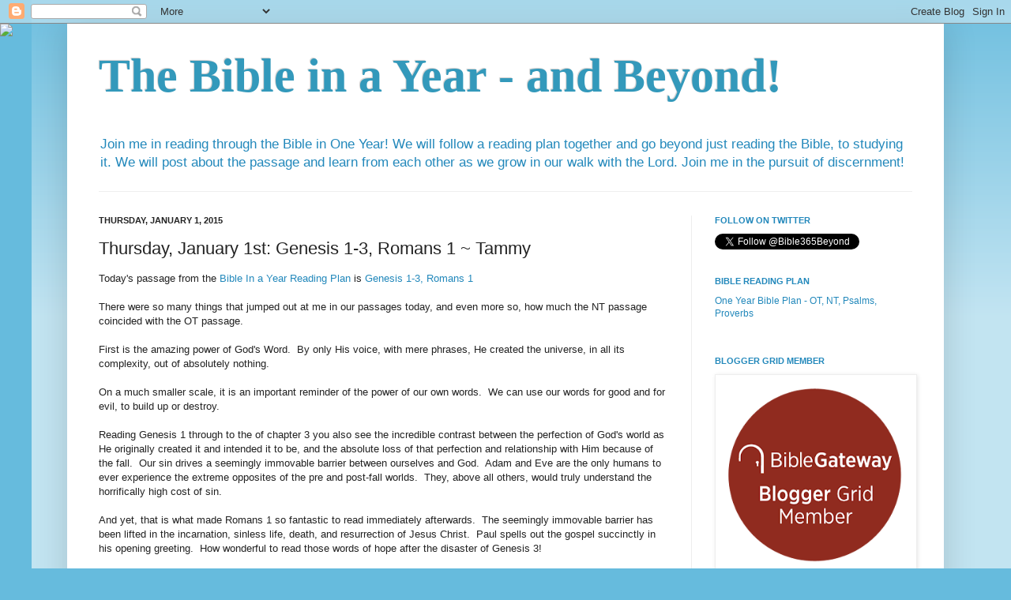

--- FILE ---
content_type: text/html; charset=UTF-8
request_url: https://bibleinayearandbeyond.blogspot.com/2015/01/thursday-january-1st-genesis-1-3-romans.html
body_size: 20578
content:
<!DOCTYPE html>
<html class='v2' dir='ltr' lang='en'>
<head>
<link href='https://www.blogger.com/static/v1/widgets/335934321-css_bundle_v2.css' rel='stylesheet' type='text/css'/>
<meta content='width=1100' name='viewport'/>
<meta content='text/html; charset=UTF-8' http-equiv='Content-Type'/>
<meta content='blogger' name='generator'/>
<link href='https://bibleinayearandbeyond.blogspot.com/favicon.ico' rel='icon' type='image/x-icon'/>
<link href='http://bibleinayearandbeyond.blogspot.com/2015/01/thursday-january-1st-genesis-1-3-romans.html' rel='canonical'/>
<link rel="alternate" type="application/atom+xml" title="The Bible in a Year - and Beyond! - Atom" href="https://bibleinayearandbeyond.blogspot.com/feeds/posts/default" />
<link rel="alternate" type="application/rss+xml" title="The Bible in a Year - and Beyond! - RSS" href="https://bibleinayearandbeyond.blogspot.com/feeds/posts/default?alt=rss" />
<link rel="service.post" type="application/atom+xml" title="The Bible in a Year - and Beyond! - Atom" href="https://www.blogger.com/feeds/4094248114996261058/posts/default" />

<link rel="alternate" type="application/atom+xml" title="The Bible in a Year - and Beyond! - Atom" href="https://bibleinayearandbeyond.blogspot.com/feeds/5541898611349827804/comments/default" />
<!--Can't find substitution for tag [blog.ieCssRetrofitLinks]-->
<link href='http://signatures.mylivesignature.com/54488/211/7068CF1E54AA2F20F3B87F9AC7D8B376.png' rel='image_src'/>
<meta content='http://bibleinayearandbeyond.blogspot.com/2015/01/thursday-january-1st-genesis-1-3-romans.html' property='og:url'/>
<meta content='Thursday, January 1st:  Genesis 1-3, Romans 1 ~ Tammy' property='og:title'/>
<meta content='Today&#39;s passage from the Bible In a Year Reading Plan  is Genesis 1-3, Romans 1     There were so many things that jumped out at me in our p...' property='og:description'/>
<meta content='https://lh3.googleusercontent.com/blogger_img_proxy/AEn0k_uzMi0QIsYUsmrFfPMMzLosmEmrjAMKMAimEIh489f4vTkWxyGxx2t-YxoRYCRqZQzM143rsqebNZPjvSYWWvFNEVi8WCOCQfNGAr-9FcZNbEmN2pmSHsbm8Lzti_zv6Y8LVegXT5VXZ5RRBjrpgIB9QhqICRwT_g=w1200-h630-p-k-no-nu' property='og:image'/>
<title>The Bible in a Year - and Beyond!: Thursday, January 1st:  Genesis 1-3, Romans 1 ~ Tammy</title>
<style id='page-skin-1' type='text/css'><!--
/*
-----------------------------------------------
Blogger Template Style
Name:     Simple
Designer: Josh Peterson
URL:      www.noaesthetic.com
----------------------------------------------- */
/* Variable definitions
====================
<Variable name="keycolor" description="Main Color" type="color" default="#66bbdd"/>
<Group description="Page Text" selector="body">
<Variable name="body.font" description="Font" type="font"
default="normal normal 12px Arial, Tahoma, Helvetica, FreeSans, sans-serif"/>
<Variable name="body.text.color" description="Text Color" type="color" default="#222222"/>
</Group>
<Group description="Backgrounds" selector=".body-fauxcolumns-outer">
<Variable name="body.background.color" description="Outer Background" type="color" default="#66bbdd"/>
<Variable name="content.background.color" description="Main Background" type="color" default="#ffffff"/>
<Variable name="header.background.color" description="Header Background" type="color" default="transparent"/>
</Group>
<Group description="Links" selector=".main-outer">
<Variable name="link.color" description="Link Color" type="color" default="#2288bb"/>
<Variable name="link.visited.color" description="Visited Color" type="color" default="#888888"/>
<Variable name="link.hover.color" description="Hover Color" type="color" default="#33aaff"/>
</Group>
<Group description="Blog Title" selector=".header h1">
<Variable name="header.font" description="Font" type="font"
default="normal normal 60px Arial, Tahoma, Helvetica, FreeSans, sans-serif"/>
<Variable name="header.text.color" description="Title Color" type="color" default="#3399bb" />
</Group>
<Group description="Blog Description" selector=".header .description">
<Variable name="description.text.color" description="Description Color" type="color"
default="#777777" />
</Group>
<Group description="Tabs Text" selector=".tabs-inner .widget li a">
<Variable name="tabs.font" description="Font" type="font"
default="normal normal 14px Arial, Tahoma, Helvetica, FreeSans, sans-serif"/>
<Variable name="tabs.text.color" description="Text Color" type="color" default="#999999"/>
<Variable name="tabs.selected.text.color" description="Selected Color" type="color" default="#000000"/>
</Group>
<Group description="Tabs Background" selector=".tabs-outer .PageList">
<Variable name="tabs.background.color" description="Background Color" type="color" default="#f5f5f5"/>
<Variable name="tabs.selected.background.color" description="Selected Color" type="color" default="#eeeeee"/>
</Group>
<Group description="Post Title" selector="h3.post-title, .comments h4">
<Variable name="post.title.font" description="Font" type="font"
default="normal normal 22px Arial, Tahoma, Helvetica, FreeSans, sans-serif"/>
</Group>
<Group description="Date Header" selector=".date-header">
<Variable name="date.header.color" description="Text Color" type="color"
default="#222222"/>
<Variable name="date.header.background.color" description="Background Color" type="color"
default="transparent"/>
</Group>
<Group description="Post Footer" selector=".post-footer">
<Variable name="post.footer.text.color" description="Text Color" type="color" default="#666666"/>
<Variable name="post.footer.background.color" description="Background Color" type="color"
default="#f9f9f9"/>
<Variable name="post.footer.border.color" description="Shadow Color" type="color" default="#eeeeee"/>
</Group>
<Group description="Gadgets" selector="h2">
<Variable name="widget.title.font" description="Title Font" type="font"
default="normal bold 11px Arial, Tahoma, Helvetica, FreeSans, sans-serif"/>
<Variable name="widget.title.text.color" description="Title Color" type="color" default="#000000"/>
<Variable name="widget.alternate.text.color" description="Alternate Color" type="color" default="#999999"/>
</Group>
<Group description="Images" selector=".main-inner">
<Variable name="image.background.color" description="Background Color" type="color" default="#ffffff"/>
<Variable name="image.border.color" description="Border Color" type="color" default="#eeeeee"/>
<Variable name="image.text.color" description="Caption Text Color" type="color" default="#222222"/>
</Group>
<Group description="Accents" selector=".content-inner">
<Variable name="body.rule.color" description="Separator Line Color" type="color" default="#eeeeee"/>
<Variable name="tabs.border.color" description="Tabs Border Color" type="color" default="#eeeeee"/>
</Group>
<Variable name="body.background" description="Body Background" type="background"
color="#66bbdd" default="$(color) none repeat scroll top left"/>
<Variable name="body.background.override" description="Body Background Override" type="string" default=""/>
<Variable name="body.background.gradient.cap" description="Body Gradient Cap" type="url"
default="url(//www.blogblog.com/1kt/simple/gradients_light.png)"/>
<Variable name="body.background.gradient.tile" description="Body Gradient Tile" type="url"
default="url(//www.blogblog.com/1kt/simple/body_gradient_tile_light.png)"/>
<Variable name="content.background.color.selector" description="Content Background Color Selector" type="string" default=".content-inner"/>
<Variable name="content.padding" description="Content Padding" type="length" default="10px"/>
<Variable name="content.padding.horizontal" description="Content Horizontal Padding" type="length" default="10px"/>
<Variable name="content.shadow.spread" description="Content Shadow Spread" type="length" default="40px"/>
<Variable name="content.shadow.spread.webkit" description="Content Shadow Spread (WebKit)" type="length" default="5px"/>
<Variable name="content.shadow.spread.ie" description="Content Shadow Spread (IE)" type="length" default="10px"/>
<Variable name="main.border.width" description="Main Border Width" type="length" default="0"/>
<Variable name="header.background.gradient" description="Header Gradient" type="url" default="none"/>
<Variable name="header.shadow.offset.left" description="Header Shadow Offset Left" type="length" default="-1px"/>
<Variable name="header.shadow.offset.top" description="Header Shadow Offset Top" type="length" default="-1px"/>
<Variable name="header.shadow.spread" description="Header Shadow Spread" type="length" default="1px"/>
<Variable name="header.padding" description="Header Padding" type="length" default="30px"/>
<Variable name="header.border.size" description="Header Border Size" type="length" default="1px"/>
<Variable name="header.bottom.border.size" description="Header Bottom Border Size" type="length" default="1px"/>
<Variable name="header.border.horizontalsize" description="Header Horizontal Border Size" type="length" default="0"/>
<Variable name="description.text.size" description="Description Text Size" type="string" default="140%"/>
<Variable name="tabs.margin.top" description="Tabs Margin Top" type="length" default="0" />
<Variable name="tabs.margin.side" description="Tabs Side Margin" type="length" default="30px" />
<Variable name="tabs.background.gradient" description="Tabs Background Gradient" type="url"
default="url(//www.blogblog.com/1kt/simple/gradients_light.png)"/>
<Variable name="tabs.border.width" description="Tabs Border Width" type="length" default="1px"/>
<Variable name="tabs.bevel.border.width" description="Tabs Bevel Border Width" type="length" default="1px"/>
<Variable name="date.header.padding" description="Date Header Padding" type="string" default="inherit"/>
<Variable name="date.header.letterspacing" description="Date Header Letter Spacing" type="string" default="inherit"/>
<Variable name="date.header.margin" description="Date Header Margin" type="string" default="inherit"/>
<Variable name="post.margin.bottom" description="Post Bottom Margin" type="length" default="25px"/>
<Variable name="image.border.small.size" description="Image Border Small Size" type="length" default="2px"/>
<Variable name="image.border.large.size" description="Image Border Large Size" type="length" default="5px"/>
<Variable name="page.width.selector" description="Page Width Selector" type="string" default=".region-inner"/>
<Variable name="page.width" description="Page Width" type="string" default="auto"/>
<Variable name="main.section.margin" description="Main Section Margin" type="length" default="15px"/>
<Variable name="main.padding" description="Main Padding" type="length" default="15px"/>
<Variable name="main.padding.top" description="Main Padding Top" type="length" default="30px"/>
<Variable name="main.padding.bottom" description="Main Padding Bottom" type="length" default="30px"/>
<Variable name="paging.background"
color="#ffffff"
description="Background of blog paging area" type="background"
default="transparent none no-repeat scroll top center"/>
<Variable name="footer.bevel" description="Bevel border length of footer" type="length" default="0"/>
<Variable name="mobile.background.overlay" description="Mobile Background Overlay" type="string"
default="transparent none repeat scroll top left"/>
<Variable name="mobile.background.size" description="Mobile Background Size" type="string" default="auto"/>
<Variable name="mobile.button.color" description="Mobile Button Color" type="color" default="#ffffff" />
<Variable name="startSide" description="Side where text starts in blog language" type="automatic" default="left"/>
<Variable name="endSide" description="Side where text ends in blog language" type="automatic" default="right"/>
*/
/* Content
----------------------------------------------- */
body, .body-fauxcolumn-outer {
font: normal normal 12px Arial, Tahoma, Helvetica, FreeSans, sans-serif;
color: #222222;
background: #66bbdd none repeat scroll top left;
padding: 0 40px 40px 40px;
}
html body .region-inner {
min-width: 0;
max-width: 100%;
width: auto;
}
a:link {
text-decoration:none;
color: #2288bb;
}
a:visited {
text-decoration:none;
color: #75d7ff;
}
a:hover {
text-decoration:underline;
color: #33aaff;
}
.body-fauxcolumn-outer .fauxcolumn-inner {
background: transparent url(//www.blogblog.com/1kt/simple/body_gradient_tile_light.png) repeat scroll top left;
_background-image: none;
}
.body-fauxcolumn-outer .cap-top {
position: absolute;
z-index: 1;
height: 400px;
width: 100%;
background: #66bbdd none repeat scroll top left;
}
.body-fauxcolumn-outer .cap-top .cap-left {
width: 100%;
background: transparent url(//www.blogblog.com/1kt/simple/gradients_light.png) repeat-x scroll top left;
_background-image: none;
}
.content-outer {
-moz-box-shadow: 0 0 40px rgba(0, 0, 0, .15);
-webkit-box-shadow: 0 0 5px rgba(0, 0, 0, .15);
-goog-ms-box-shadow: 0 0 10px #333333;
box-shadow: 0 0 40px rgba(0, 0, 0, .15);
margin-bottom: 1px;
}
.content-inner {
padding: 10px 10px;
}
.content-inner {
background-color: #ffffff;
}
/* Header
----------------------------------------------- */
.header-outer {
background: transparent none repeat-x scroll 0 -400px;
_background-image: none;
}
.Header h1 {
font: normal bold 60px Georgia, Utopia, 'Palatino Linotype', Palatino, serif;
color: #3399bb;
text-shadow: -1px -1px 1px rgba(0, 0, 0, .2);
}
.Header h1 a {
color: #3399bb;
}
.Header .description {
font-size: 140%;
color: #2288bb;
}
.header-inner .Header .titlewrapper {
padding: 22px 30px;
}
.header-inner .Header .descriptionwrapper {
padding: 0 30px;
}
/* Tabs
----------------------------------------------- */
.tabs-inner .section:first-child {
border-top: 1px solid #eeeeee;
}
.tabs-inner .section:first-child ul {
margin-top: -1px;
border-top: 1px solid #eeeeee;
border-left: 0 solid #eeeeee;
border-right: 0 solid #eeeeee;
}
.tabs-inner .widget ul {
background: #f5f5f5 url(//www.blogblog.com/1kt/simple/gradients_light.png) repeat-x scroll 0 -800px;
_background-image: none;
border-bottom: 1px solid #eeeeee;
margin-top: 0;
margin-left: -30px;
margin-right: -30px;
}
.tabs-inner .widget li a {
display: inline-block;
padding: .6em 1em;
font: normal normal 14px Arial, Tahoma, Helvetica, FreeSans, sans-serif;
color: #33aaff;
border-left: 1px solid #ffffff;
border-right: 1px solid #eeeeee;
}
.tabs-inner .widget li:first-child a {
border-left: none;
}
.tabs-inner .widget li.selected a, .tabs-inner .widget li a:hover {
color: #3399bb;
background-color: #eeeeee;
text-decoration: none;
}
/* Columns
----------------------------------------------- */
.main-outer {
border-top: 0 solid #eeeeee;
}
.fauxcolumn-left-outer .fauxcolumn-inner {
border-right: 1px solid #eeeeee;
}
.fauxcolumn-right-outer .fauxcolumn-inner {
border-left: 1px solid #eeeeee;
}
/* Headings
----------------------------------------------- */
h2 {
margin: 0 0 1em 0;
font: normal bold 11px Arial, Tahoma, Helvetica, FreeSans, sans-serif;
color: #2288bb;
text-transform: uppercase;
}
/* Widgets
----------------------------------------------- */
.widget .zippy {
color: #888888;
text-shadow: 2px 2px 1px rgba(0, 0, 0, .1);
}
.widget .popular-posts ul {
list-style: none;
}
/* Posts
----------------------------------------------- */
.date-header span {
background-color: transparent;
color: #222222;
padding: inherit;
letter-spacing: inherit;
margin: inherit;
}
.main-inner {
padding-top: 30px;
padding-bottom: 30px;
}
.main-inner .column-center-inner {
padding: 0 15px;
}
.main-inner .column-center-inner .section {
margin: 0 15px;
}
.post {
margin: 0 0 25px 0;
}
h3.post-title, .comments h4 {
font: normal normal 22px Arial, Tahoma, Helvetica, FreeSans, sans-serif;
margin: .75em 0 0;
}
.post-body {
font-size: 110%;
line-height: 1.4;
position: relative;
}
.post-body img, .post-body .tr-caption-container, .Profile img, .Image img,
.BlogList .item-thumbnail img {
padding: 2px;
background: #ffffff;
border: 1px solid #eeeeee;
-moz-box-shadow: 1px 1px 5px rgba(0, 0, 0, .1);
-webkit-box-shadow: 1px 1px 5px rgba(0, 0, 0, .1);
box-shadow: 1px 1px 5px rgba(0, 0, 0, .1);
}
.post-body img, .post-body .tr-caption-container {
padding: 5px;
}
.post-body .tr-caption-container {
color: #222222;
}
.post-body .tr-caption-container img {
padding: 0;
background: transparent;
border: none;
-moz-box-shadow: 0 0 0 rgba(0, 0, 0, .1);
-webkit-box-shadow: 0 0 0 rgba(0, 0, 0, .1);
box-shadow: 0 0 0 rgba(0, 0, 0, .1);
}
.post-header {
margin: 0 0 1.5em;
line-height: 1.6;
font-size: 90%;
}
.post-footer {
margin: 20px -2px 0;
padding: 5px 10px;
color: #666666;
background-color: #f9f9f9;
border-bottom: 1px solid #eeeeee;
line-height: 1.6;
font-size: 90%;
}<b:if cond='data:blog.pageType != &quot;static_page&quot;'>
<div style='float: none;'>
<iframe allowTransparency='true' expr:src='&quot;http://www.facebook.com/plugins/like.php?href=&quot; + data:post.canonicalUrl + &quot;&amp;send=false&amp;layout=standard&amp;show_faces=false&amp;width=450&amp;action=like&amp;font=arial&amp;colorscheme=light&amp;height=35&quot;' frameborder='0' scrolling='no' style='border:none; overflow:hidden; width:450px; height:35px;'/>
</div>
</b:if>
#comments .comment-author {
padding-top: 1.5em;
border-top: 1px solid #eeeeee;
background-position: 0 1.5em;
}
#comments .comment-author:first-child {
padding-top: 0;
border-top: none;
}
.avatar-image-container {
margin: .2em 0 0;
}
#comments .avatar-image-container img {
border: 1px solid #eeeeee;
}
/* Comments
----------------------------------------------- */
.comments .comments-content .icon.blog-author {
background-repeat: no-repeat;
background-image: url([data-uri]);
}
.comments .comments-content .loadmore a {
border-top: 1px solid #888888;
border-bottom: 1px solid #888888;
}
.comments .comment-thread.inline-thread {
background-color: #f9f9f9;
}
.comments .continue {
border-top: 2px solid #888888;
}
/* Accents
---------------------------------------------- */
.section-columns td.columns-cell {
border-left: 1px solid #eeeeee;
}
.blog-pager {
background: transparent none no-repeat scroll top center;
}
.blog-pager-older-link, .home-link,
.blog-pager-newer-link {
background-color: #ffffff;
padding: 5px;
}
.footer-outer {
border-top: 0 dashed #bbbbbb;
}
/* Mobile
----------------------------------------------- */
body.mobile  {
background-size: auto;
}
.mobile .body-fauxcolumn-outer {
background: transparent none repeat scroll top left;
}
.mobile .body-fauxcolumn-outer .cap-top {
background-size: 100% auto;
}
.mobile .content-outer {
-webkit-box-shadow: 0 0 3px rgba(0, 0, 0, .15);
box-shadow: 0 0 3px rgba(0, 0, 0, .15);
padding: 0 40px;
}
body.mobile .AdSense {
margin: 0 -40px;
}
.mobile .tabs-inner .widget ul {
margin-left: 0;
margin-right: 0;
}
.mobile .post {
margin: 0;
}
.mobile .main-inner .column-center-inner .section {
margin: 0;
}
.mobile .date-header span {
padding: 0.1em 10px;
margin: 0 -10px;
}
.mobile h3.post-title {
margin: 0;
}
.mobile .blog-pager {
background: transparent none no-repeat scroll top center;
}
.mobile .footer-outer {
border-top: none;
}
.mobile .main-inner, .mobile .footer-inner {
background-color: #ffffff;
}
.mobile-index-contents {
color: #222222;
}
.mobile-link-button {
background-color: #2288bb;
}
.mobile-link-button a:link, .mobile-link-button a:visited {
color: #ffffff;
}
.mobile .tabs-inner .section:first-child {
border-top: none;
}
.mobile .tabs-inner .PageList .widget-content {
background-color: #eeeeee;
color: #3399bb;
border-top: 1px solid #eeeeee;
border-bottom: 1px solid #eeeeee;
}
.mobile .tabs-inner .PageList .widget-content .pagelist-arrow {
border-left: 1px solid #eeeeee;
}

--></style>
<style id='template-skin-1' type='text/css'><!--
body {
min-width: 1110px;
}
.content-outer, .content-fauxcolumn-outer, .region-inner {
min-width: 1110px;
max-width: 1110px;
_width: 1110px;
}
.main-inner .columns {
padding-left: 0;
padding-right: 310px;
}
.main-inner .fauxcolumn-center-outer {
left: 0;
right: 310px;
/* IE6 does not respect left and right together */
_width: expression(this.parentNode.offsetWidth -
parseInt("0") -
parseInt("310px") + 'px');
}
.main-inner .fauxcolumn-left-outer {
width: 0;
}
.main-inner .fauxcolumn-right-outer {
width: 310px;
}
.main-inner .column-left-outer {
width: 0;
right: 100%;
margin-left: -0;
}
.main-inner .column-right-outer {
width: 310px;
margin-right: -310px;
}
#layout {
min-width: 0;
}
#layout .content-outer {
min-width: 0;
width: 800px;
}
#layout .region-inner {
min-width: 0;
width: auto;
}
body#layout div.add_widget {
padding: 8px;
}
body#layout div.add_widget a {
margin-left: 32px;
}
--></style>
<link href='https://www.blogger.com/dyn-css/authorization.css?targetBlogID=4094248114996261058&amp;zx=6e943ebe-d405-4ac3-a679-b4c764c42e8d' media='none' onload='if(media!=&#39;all&#39;)media=&#39;all&#39;' rel='stylesheet'/><noscript><link href='https://www.blogger.com/dyn-css/authorization.css?targetBlogID=4094248114996261058&amp;zx=6e943ebe-d405-4ac3-a679-b4c764c42e8d' rel='stylesheet'/></noscript>
<meta name='google-adsense-platform-account' content='ca-host-pub-1556223355139109'/>
<meta name='google-adsense-platform-domain' content='blogspot.com'/>

</head>
<body class='loading'>
<div class='navbar section' id='navbar' name='Navbar'><div class='widget Navbar' data-version='1' id='Navbar1'><script type="text/javascript">
    function setAttributeOnload(object, attribute, val) {
      if(window.addEventListener) {
        window.addEventListener('load',
          function(){ object[attribute] = val; }, false);
      } else {
        window.attachEvent('onload', function(){ object[attribute] = val; });
      }
    }
  </script>
<div id="navbar-iframe-container"></div>
<script type="text/javascript" src="https://apis.google.com/js/platform.js"></script>
<script type="text/javascript">
      gapi.load("gapi.iframes:gapi.iframes.style.bubble", function() {
        if (gapi.iframes && gapi.iframes.getContext) {
          gapi.iframes.getContext().openChild({
              url: 'https://www.blogger.com/navbar/4094248114996261058?po\x3d5541898611349827804\x26origin\x3dhttps://bibleinayearandbeyond.blogspot.com',
              where: document.getElementById("navbar-iframe-container"),
              id: "navbar-iframe"
          });
        }
      });
    </script><script type="text/javascript">
(function() {
var script = document.createElement('script');
script.type = 'text/javascript';
script.src = '//pagead2.googlesyndication.com/pagead/js/google_top_exp.js';
var head = document.getElementsByTagName('head')[0];
if (head) {
head.appendChild(script);
}})();
</script>
</div></div>
<div class='body-fauxcolumns'>
<div class='fauxcolumn-outer body-fauxcolumn-outer'>
<div class='cap-top'>
<div class='cap-left'></div>
<div class='cap-right'></div>
</div>
<div class='fauxborder-left'>
<div class='fauxborder-right'></div>
<div class='fauxcolumn-inner'>
</div>
</div>
<div class='cap-bottom'>
<div class='cap-left'></div>
<div class='cap-right'></div>
</div>
</div>
</div>
<div class='content'>
<div class='content-fauxcolumns'>
<div class='fauxcolumn-outer content-fauxcolumn-outer'>
<div class='cap-top'>
<div class='cap-left'></div>
<div class='cap-right'></div>
</div>
<div class='fauxborder-left'>
<div class='fauxborder-right'></div>
<div class='fauxcolumn-inner'>
</div>
</div>
<div class='cap-bottom'>
<div class='cap-left'></div>
<div class='cap-right'></div>
</div>
</div>
</div>
<div class='content-outer'>
<div class='content-cap-top cap-top'>
<div class='cap-left'></div>
<div class='cap-right'></div>
</div>
<div class='fauxborder-left content-fauxborder-left'>
<div class='fauxborder-right content-fauxborder-right'></div>
<div class='content-inner'>
<header>
<div class='header-outer'>
<div class='header-cap-top cap-top'>
<div class='cap-left'></div>
<div class='cap-right'></div>
</div>
<div class='fauxborder-left header-fauxborder-left'>
<div class='fauxborder-right header-fauxborder-right'></div>
<div class='region-inner header-inner'>
<div class='header section' id='header' name='Header'><div class='widget Header' data-version='1' id='Header1'>
<div id='header-inner'>
<div class='titlewrapper'>
<h1 class='title'>
<a href='https://bibleinayearandbeyond.blogspot.com/'>
The Bible in a Year - and Beyond!
</a>
</h1>
</div>
<div class='descriptionwrapper'>
<p class='description'><span>Join me in reading through the Bible in One Year!  We will follow a reading plan together and go beyond just reading the Bible, to studying it.  We will post about the passage and learn from each other as we grow in our walk with the Lord.

Join me in the pursuit of discernment!</span></p>
</div>
</div>
</div></div>
</div>
</div>
<div class='header-cap-bottom cap-bottom'>
<div class='cap-left'></div>
<div class='cap-right'></div>
</div>
</div>
</header>
<div class='tabs-outer'>
<div class='tabs-cap-top cap-top'>
<div class='cap-left'></div>
<div class='cap-right'></div>
</div>
<div class='fauxborder-left tabs-fauxborder-left'>
<div class='fauxborder-right tabs-fauxborder-right'></div>
<div class='region-inner tabs-inner'>
<div class='tabs no-items section' id='crosscol' name='Cross-Column'></div>
<div class='tabs no-items section' id='crosscol-overflow' name='Cross-Column 2'></div>
</div>
</div>
<div class='tabs-cap-bottom cap-bottom'>
<div class='cap-left'></div>
<div class='cap-right'></div>
</div>
</div>
<div class='main-outer'>
<div class='main-cap-top cap-top'>
<div class='cap-left'></div>
<div class='cap-right'></div>
</div>
<div class='fauxborder-left main-fauxborder-left'>
<div class='fauxborder-right main-fauxborder-right'></div>
<div class='region-inner main-inner'>
<div class='columns fauxcolumns'>
<div class='fauxcolumn-outer fauxcolumn-center-outer'>
<div class='cap-top'>
<div class='cap-left'></div>
<div class='cap-right'></div>
</div>
<div class='fauxborder-left'>
<div class='fauxborder-right'></div>
<div class='fauxcolumn-inner'>
</div>
</div>
<div class='cap-bottom'>
<div class='cap-left'></div>
<div class='cap-right'></div>
</div>
</div>
<div class='fauxcolumn-outer fauxcolumn-left-outer'>
<div class='cap-top'>
<div class='cap-left'></div>
<div class='cap-right'></div>
</div>
<div class='fauxborder-left'>
<div class='fauxborder-right'></div>
<div class='fauxcolumn-inner'>
</div>
</div>
<div class='cap-bottom'>
<div class='cap-left'></div>
<div class='cap-right'></div>
</div>
</div>
<div class='fauxcolumn-outer fauxcolumn-right-outer'>
<div class='cap-top'>
<div class='cap-left'></div>
<div class='cap-right'></div>
</div>
<div class='fauxborder-left'>
<div class='fauxborder-right'></div>
<div class='fauxcolumn-inner'>
</div>
</div>
<div class='cap-bottom'>
<div class='cap-left'></div>
<div class='cap-right'></div>
</div>
</div>
<!-- corrects IE6 width calculation -->
<div class='columns-inner'>
<div class='column-center-outer'>
<div class='column-center-inner'>
<div class='main section' id='main' name='Main'><div class='widget Blog' data-version='1' id='Blog1'>
<div class='blog-posts hfeed'>

          <div class="date-outer">
        
<h2 class='date-header'><span>Thursday, January 1, 2015</span></h2>

          <div class="date-posts">
        
<div class='post-outer'>
<div class='post hentry uncustomized-post-template' itemprop='blogPost' itemscope='itemscope' itemtype='http://schema.org/BlogPosting'>
<meta content='http://signatures.mylivesignature.com/54488/211/7068CF1E54AA2F20F3B87F9AC7D8B376.png' itemprop='image_url'/>
<meta content='4094248114996261058' itemprop='blogId'/>
<meta content='5541898611349827804' itemprop='postId'/>
<a name='5541898611349827804'></a>
<h3 class='post-title entry-title' itemprop='name'>
Thursday, January 1st:  Genesis 1-3, Romans 1 ~ Tammy
</h3>
<div class='post-header'>
<div class='post-header-line-1'></div>
</div>
<div class='post-body entry-content' id='post-body-5541898611349827804' itemprop='description articleBody'>
Today's passage from the <a href="http://www.backtothebible.org/reading-guide/16">Bible In a Year Reading Plan</a> is <a href="https://www.biblegateway.com/passage/?search=Genesis+1-3%2C+Romans+1&amp;version=ESV" target="_blank">Genesis 1-3, Romans 1</a><br />
<div>
</div>
<br />
There were so many things that jumped out at me in our passages today, and even more so, how much the NT passage coincided with the OT passage. <br />
<br />
First is the amazing power of God's Word. &nbsp;By only His voice, with mere phrases, He created the universe, in all its complexity, out of absolutely nothing. <br />
<br />
On a much smaller scale, it is an important reminder of the power of our own words. &nbsp;We can use our words for good and for evil, to build up or destroy.<br />
<br />
Reading Genesis 1 through to the of chapter 3 you also see the incredible contrast between the perfection of God's world as He originally created it and intended it to be, and the absolute loss of that perfection and relationship with Him because of the fall. &nbsp;Our sin drives a seemingly immovable barrier between ourselves and God. &nbsp;Adam and Eve are the only humans to ever experience the extreme opposites of the pre and post-fall worlds. &nbsp;They, above all others, would truly understand the horrifically high cost of sin.<br />
<br />
And yet, that is what made Romans 1 so fantastic to read immediately afterwards. &nbsp;The seemingly immovable barrier has been lifted in the incarnation, sinless life, death, and resurrection of Jesus Christ. &nbsp;Paul spells out the gospel succinctly in his opening greeting. &nbsp;How wonderful to read those words of hope after the disaster of Genesis 3! <br />
<br />
Romans 1 also asserts that creation alone is all the evidence we need to know God exists and that He alone is Lord and He alone is worthy of worship. &nbsp;It is only sin that blinds the world to such obvious truth.<br />
<br />
Romans 1:16 is also a tremendous reminder (and challenge) that I never want to live ashamed of the gospel of Christ. It truly is the power of God for salvation. &nbsp;What glorious truth, what glorious hope!<br />
<br />
<br />
<a href="http://www.mylivesignature.com/" target="_blank"><img src="https://lh3.googleusercontent.com/blogger_img_proxy/AEn0k_uzMi0QIsYUsmrFfPMMzLosmEmrjAMKMAimEIh489f4vTkWxyGxx2t-YxoRYCRqZQzM143rsqebNZPjvSYWWvFNEVi8WCOCQfNGAr-9FcZNbEmN2pmSHsbm8Lzti_zv6Y8LVegXT5VXZ5RRBjrpgIB9QhqICRwT_g=s0-d" style="background: transparent; border: 0 !important;"></a><br />
&nbsp;Tomorrow's <a href="http://www.backtothebible.org/reading-guide/16">Bible In a Year Passage</a> passage: <a href="https://www.biblegateway.com/passage/?search=Genesis+4-6%2C+Romans+2&amp;version=ESV" target="_blank">Genesis 4-6, Romans 2</a><br />
<div>
</div>
<div style='clear: both;'></div>
</div>
<div class='post-footer'>
<div class='post-footer-line post-footer-line-1'>
<span class='post-author vcard'>
Posted by
<span class='fn' itemprop='author' itemscope='itemscope' itemtype='http://schema.org/Person'>
<meta content='https://www.blogger.com/profile/12045517118866436340' itemprop='url'/>
<a class='g-profile' href='https://www.blogger.com/profile/12045517118866436340' rel='author' title='author profile'>
<span itemprop='name'>Tammy</span>
</a>
</span>
</span>
<span class='post-timestamp'>
at
<meta content='http://bibleinayearandbeyond.blogspot.com/2015/01/thursday-january-1st-genesis-1-3-romans.html' itemprop='url'/>
<a class='timestamp-link' href='https://bibleinayearandbeyond.blogspot.com/2015/01/thursday-january-1st-genesis-1-3-romans.html' rel='bookmark' title='permanent link'><abbr class='published' itemprop='datePublished' title='2015-01-01T22:49:00-06:00'>10:49&#8239;PM</abbr></a>
</span>
<span class='post-comment-link'>
</span>
<span class='post-icons'>
<span class='item-control blog-admin pid-7450878'>
<a href='https://www.blogger.com/post-edit.g?blogID=4094248114996261058&postID=5541898611349827804&from=pencil' title='Edit Post'>
<img alt='' class='icon-action' height='18' src='https://resources.blogblog.com/img/icon18_edit_allbkg.gif' width='18'/>
</a>
</span>
</span>
<div class='post-share-buttons goog-inline-block'>
</div>
</div>
<div class='post-footer-line post-footer-line-2'>
<span class='post-labels'>
Labels:
<a href='https://bibleinayearandbeyond.blogspot.com/search/label/Genesis' rel='tag'>Genesis</a>,
<a href='https://bibleinayearandbeyond.blogspot.com/search/label/Romans' rel='tag'>Romans</a>,
<a href='https://bibleinayearandbeyond.blogspot.com/search/label/Tammy%27s%20Posts' rel='tag'>Tammy&#39;s Posts</a>
</span>
</div>
<div class='post-footer-line post-footer-line-3'>
<span class='post-location'>
</span>
</div>
</div>
</div>
<div class='comments' id='comments'>
<a name='comments'></a>
<h4>2 comments:</h4>
<div id='Blog1_comments-block-wrapper'>
<dl class='avatar-comment-indent' id='comments-block'>
<dt class='comment-author blog-author' id='c3490652187989434859'>
<a name='c3490652187989434859'></a>
<div class="avatar-image-container vcard"><span dir="ltr"><a href="https://www.blogger.com/profile/00378594821836169485" target="" rel="nofollow" onclick="" class="avatar-hovercard" id="av-3490652187989434859-00378594821836169485"><img src="https://resources.blogblog.com/img/blank.gif" width="35" height="35" class="delayLoad" style="display: none;" longdesc="//blogger.googleusercontent.com/img/b/R29vZ2xl/AVvXsEjXDiKA5xRiiySDaZRbm0BWBjysVMzrOGICrkVW9ihLE315T4hi7FubFsitVH4CR3D4-WCOrPl6ceaW2NabqLE9iWpUx4u4iKppAWGnLGCrWN7pZ5YOTsNKlTe0uyvVvA/s45-c/Doerksen+Family-104.jpg" alt="" title="Conrad">

<noscript><img src="//blogger.googleusercontent.com/img/b/R29vZ2xl/AVvXsEjXDiKA5xRiiySDaZRbm0BWBjysVMzrOGICrkVW9ihLE315T4hi7FubFsitVH4CR3D4-WCOrPl6ceaW2NabqLE9iWpUx4u4iKppAWGnLGCrWN7pZ5YOTsNKlTe0uyvVvA/s45-c/Doerksen+Family-104.jpg" width="35" height="35" class="photo" alt=""></noscript></a></span></div>
<a href='https://www.blogger.com/profile/00378594821836169485' rel='nofollow'>Conrad</a>
said...
</dt>
<dd class='comment-body' id='Blog1_cmt-3490652187989434859'>
<p>
Well written Tammy!  I too was challenged by Paul&#39;s words.  He reminded me to not only have the desire to effectively live a life pleasing to God, but more importantly to spread the Word of God to everyone we meet, and that we should not be ashamed of our faith and hope in God. 
</p>
</dd>
<dd class='comment-footer'>
<span class='comment-timestamp'>
<a href='https://bibleinayearandbeyond.blogspot.com/2015/01/thursday-january-1st-genesis-1-3-romans.html?showComment=1420261896328#c3490652187989434859' title='comment permalink'>
January 2, 2015 at 11:11&#8239;PM
</a>
<span class='item-control blog-admin pid-1935891017'>
<a class='comment-delete' href='https://www.blogger.com/comment/delete/4094248114996261058/3490652187989434859' title='Delete Comment'>
<img src='https://resources.blogblog.com/img/icon_delete13.gif'/>
</a>
</span>
</span>
</dd>
<dt class='comment-author blog-author' id='c408796182057162285'>
<a name='c408796182057162285'></a>
<div class="avatar-image-container vcard"><span dir="ltr"><a href="https://www.blogger.com/profile/02770898936799604859" target="" rel="nofollow" onclick="" class="avatar-hovercard" id="av-408796182057162285-02770898936799604859"><img src="https://resources.blogblog.com/img/blank.gif" width="35" height="35" class="delayLoad" style="display: none;" longdesc="//blogger.googleusercontent.com/img/b/R29vZ2xl/AVvXsEhPVkCgQl4UNEcvVFTHbhXzr4LaygiHGoREQwpOI8zcnB4NWIjRxohYDMkW63NOrFHZQYLTvbwDGugs7JjwoiR9hCFtODEhuBpYhl-PFTMNBi8YM7zEn2BNRKE-w8DX2_c/s45-c/IMG_9298.JPG" alt="" title="Pamela">

<noscript><img src="//blogger.googleusercontent.com/img/b/R29vZ2xl/AVvXsEhPVkCgQl4UNEcvVFTHbhXzr4LaygiHGoREQwpOI8zcnB4NWIjRxohYDMkW63NOrFHZQYLTvbwDGugs7JjwoiR9hCFtODEhuBpYhl-PFTMNBi8YM7zEn2BNRKE-w8DX2_c/s45-c/IMG_9298.JPG" width="35" height="35" class="photo" alt=""></noscript></a></span></div>
<a href='https://www.blogger.com/profile/02770898936799604859' rel='nofollow'>Pamela</a>
said...
</dt>
<dd class='comment-body' id='Blog1_cmt-408796182057162285'>
<p>
One thing that still jumps out on my is that I had always thought (until VERY recently!) that all the animals were created on the same day. So strange that birds and fish were first. <br /><br />Another thing that struck me was that nothing is new. Sometimes people say that the bible is not applicable because it&#39;s just an old book. The passage reminds us that humans have a sinful nature...they had it then, they have it now. Our need for a Saviour is still the same now as it always was.<br />
</p>
</dd>
<dd class='comment-footer'>
<span class='comment-timestamp'>
<a href='https://bibleinayearandbeyond.blogspot.com/2015/01/thursday-january-1st-genesis-1-3-romans.html?showComment=1420261903133#c408796182057162285' title='comment permalink'>
January 2, 2015 at 11:11&#8239;PM
</a>
<span class='item-control blog-admin pid-984364953'>
<a class='comment-delete' href='https://www.blogger.com/comment/delete/4094248114996261058/408796182057162285' title='Delete Comment'>
<img src='https://resources.blogblog.com/img/icon_delete13.gif'/>
</a>
</span>
</span>
</dd>
</dl>
</div>
<p class='comment-footer'>
<a href='https://www.blogger.com/comment/fullpage/post/4094248114996261058/5541898611349827804' onclick='javascript:window.open(this.href, "bloggerPopup", "toolbar=0,location=0,statusbar=1,menubar=0,scrollbars=yes,width=640,height=500"); return false;'>Post a Comment</a>
</p>
</div>
</div>

        </div></div>
      
</div>
<div class='blog-pager' id='blog-pager'>
<span id='blog-pager-newer-link'>
<a class='blog-pager-newer-link' href='https://bibleinayearandbeyond.blogspot.com/2015/01/friday-january-2nd-genesis-4-6-romans-2.html' id='Blog1_blog-pager-newer-link' title='Newer Post'>Newer Post</a>
</span>
<span id='blog-pager-older-link'>
<a class='blog-pager-older-link' href='https://bibleinayearandbeyond.blogspot.com/2015/01/2015.html' id='Blog1_blog-pager-older-link' title='Older Post'>Older Post</a>
</span>
<a class='home-link' href='https://bibleinayearandbeyond.blogspot.com/'>Home</a>
</div>
<div class='clear'></div>
<div class='post-feeds'>
<div class='feed-links'>
Subscribe to:
<a class='feed-link' href='https://bibleinayearandbeyond.blogspot.com/feeds/5541898611349827804/comments/default' target='_blank' type='application/atom+xml'>Post Comments (Atom)</a>
</div>
</div>
</div></div>
</div>
</div>
<div class='column-left-outer'>
<div class='column-left-inner'>
<aside>
</aside>
</div>
</div>
<div class='column-right-outer'>
<div class='column-right-inner'>
<aside>
<div class='sidebar section' id='sidebar-right-1'><div class='widget HTML' data-version='1' id='HTML4'>
<h2 class='title'>Follow on Twitter</h2>
<div class='widget-content'>
<a href="https://twitter.com/Bible365Beyond" class="twitter-follow-button" data-show-count="false">Follow @Bible365Beyond</a><script async src="//platform.twitter.com/widgets.js" charset="utf-8"></script>
</div>
<div class='clear'></div>
</div><div class='widget Text' data-version='1' id='Text3'>
<h2 class='title'>Bible Reading Plan</h2>
<div class='widget-content'>
<a href="https://www.oneyearbibleimages.com/Bibleln365Days-PrintableSchedule.pdf">One Year Bible Plan - OT, NT, Psalms, Proverbs</a><br /><div><br /></div>
</div>
<div class='clear'></div>
</div><div class='widget Image' data-version='1' id='Image4'>
<h2>Blogger Grid Member</h2>
<div class='widget-content'>
<a href='https://biblegateway.com/blog/bloggergrid/'>
<img alt='Blogger Grid Member' height='300' id='Image4_img' src='https://blogger.googleusercontent.com/img/b/R29vZ2xl/AVvXsEhmvDVRDW-dxct_HswRiH0kZ1auGEAxUCErCYLChERiKs0JryCfzqtYvuC4UiJTzQlRV-xjJdnNGF4jyJ9wUhZn15y8SX7QK6kbgHxp2BmLIBXi8cqYkGtWvu6sdgDNpSIReAqw-tdfIMgV/s300/bg-blogger-badge-500x500-transparent-bround.png' width='300'/>
</a>
<br/>
</div>
<div class='clear'></div>
</div><div class='widget Image' data-version='1' id='Image3'>
<h2>Top 50 Bible Blogs</h2>
<div class='widget-content'>
<a href='http://blog.feedspot.com/bible_study_blogs/'>
<img alt='Top 50 Bible Blogs' height='300' id='Image3_img' src='https://blogger.googleusercontent.com/img/b/R29vZ2xl/AVvXsEhy-b2hYcrQ7u5Bbs_j73cAkqY0N8TEQbP1CAzzn0ylGGhTdf9AOXtRbxidhlaLxd-Ndj85QUux0UcQ08lSJgDyvbzipybi3s7UdJw-NLynJ5f76fUSgFNTtH3KLaQrO-h7E7J_Dc3tqszu/s1600/Top+50+Bible+Study+Blogs++high+res..png' width='300'/>
</a>
<br/>
</div>
<div class='clear'></div>
</div><div class='widget HTML' data-version='1' id='HTML7'>
<h2 class='title'>Subscribe via email</h2>
<div class='widget-content'>
<form style="border:1px solid #ccc;padding:3px;text-align:center;" action="http://feedburner.google.com/fb/a/mailverify" method="post" target="popupwindow" onsubmit="window.open('http://feedburner.google.com/fb/a/mailverify?uri=TheBibleInAYear-AndBeyond', 'popupwindow', 'scrollbars=yes,width=550,height=520');return true"><p>Enter your email address:</p><p><input type="text" style="width:140px" name="email"/></p><input type="hidden" value="TheBibleInAYear-AndBeyond" name="uri"/><input type="hidden" name="loc" value="en_US"/><input type="submit" value="Subscribe" /><p>Delivered by <a href="http://feedburner.google.com" target="_blank">FeedBurner</a></p></form>
</div>
<div class='clear'></div>
</div><div class='widget HTML' data-version='1' id='HTML2'>
<h2 class='title'>Suggestions or questions?</h2>
<div class='widget-content'>
<a href="mailto:tammyisblessed@gmail.com">Email me </a>
</div>
<div class='clear'></div>
</div><div class='widget Text' data-version='1' id='Text4'>
<h2 class='title'>Bible Blog Links</h2>
<div class='widget-content'>
<div><a href="http://www.backtothebible.org/reading-guide/14/1">Bible in a Year - OT and NT simultaneously</a> </div><div><br /></div>
</div>
<div class='clear'></div>
</div><div class='widget HTML' data-version='1' id='HTML3'>
<div class='widget-content'>
<script>document.write(unescape("%3Cstyle%20type%3D%22text/css%22%3E%0Abody%20%7B%20background-image%20%3A%20url%28%22http%3A//www.shabbyblogs.com/storage/old/OuterBanks.jpg%20%22%29%3B%20background-position%3A%20center%3B%20background-repeat%3A%20no-repeat%3B%20%20background-attachment%20%3A%20fixed%3B%20%7D%0A%3C/style%3E%0A%3Cscript%20type%3D%22text/javascript%22%3E%0Avar%20shabby_div%20%3D%20document.createElement%28%27div%27%29%3B%0Ashabby_div.innerHTML%20%3D%20%27%3Ca%20target%3D%22_blank%22%20href%3D%22%20http%3A//www.shabbyblogs.com%22%3E%3Cimg%20border%3D%220%22%20src%3D%22http%3A//www.ShabbyBlogs.com/storage/ShabbyBlogs.jpg%22%3E%3C/a%3E%27%3B%0Adocument.getElementsByTagName%28%27body%27%29.item%280%29.appendChild%28shabby_div%29%3B%0Ashabby_div.style.cssText%20%3D%20%22position%3A%20absolute%3B%20left%3A%200px%3B%20top%3A%2030px%3B%20z-index%3A%2050%3B%20width%3A%20150px%3B%20height%3A%2045px%3B%22%3B%0A%3C/script%3E"));</script>
</div>
<div class='clear'></div>
</div><div class='widget Image' data-version='1' id='Image1'>
<div class='widget-content'>
<a href='http://bibleinayearandbeyond.blogspot.com'>
<img alt='' height='106' id='Image1_img' src='https://blogger.googleusercontent.com/img/b/R29vZ2xl/AVvXsEhqOFocHr-mwZyli-dzI0lB3JHXNBswu_O8k-kdx-eT2dJILceBYhFwlFpjPYzpwCCaTn07k1PLDOzVUoflLLewR3wyTXHXW7YLF7F0OOdHWtWYajzV-YY974Z1xIqsEoEKzp8Oy-dPJxh2/s150/Bible+Blog+Button+2013.jpg' width='150'/>
</a>
<br/>
</div>
<div class='clear'></div>
</div><div class='widget Text' data-version='1' id='Text1'>
<h2 class='title'>Posting Schedule</h2>
<div class='widget-content'>
<div style="font-size: 100%;"><blockquote></blockquote><blockquote></blockquote></div><div =""  style="font-size:100%;"><span =""  style="font-size:100%;">We are following this pattern...</span></div><div style="font-size: 100%;"><br />Mondays - Pamela or Kaden <br />Tuesdays - Danae<span =""  style="font-size:100%;"></span></div><div style="font-size: 100%;">Wednesdays - Tammy<br />Thursdays - Nathan<br />Fridays - Emma</div><div style="font-size: 100%;">Saturdays - Tammy</div><div style="font-size: 100%;">Sundays - Catch Up Day<br /><br /><br /><br /></div>
</div>
<div class='clear'></div>
</div><div class='widget Image' data-version='1' id='Image2'>
<h2>Scripture Memory Blog</h2>
<div class='widget-content'>
<a href='http://his-word-in-my-heart.blogspot.com/'>
<img alt='Scripture Memory Blog' height='182' id='Image2_img' src='https://blogger.googleusercontent.com/img/b/R29vZ2xl/AVvXsEjpvHVM-GAYrIrZeKPzyLO6hwwE6QefxXYQSEEiesQ_88RwgtioFXdb5F1uYRxLV74YAtpO6gCGyc1UDSnpyH-A7rGmQucHxbuY4707iQuzL5HAVgg-ASPRx5nz2fAiyWdPSOgtB0UPnm4A/s300/Blog+Button.gif' width='300'/>
</a>
<br/>
</div>
<div class='clear'></div>
</div><div class='widget Text' data-version='1' id='Text2'>
<div class='widget-content'>
<div>Currently working on James 1</div><div><br/></div><div>Already memorized</div><div><a href="http://www.biblegateway.com/passage/?search=Psalm%201&amp;version=NIV1984">Psalm 1</a>, <a href="http://www.biblegateway.com/passage/?search=Psalm%20121&amp;version=NIV1984">Psalm 121</a>, <a href="http://www.biblegateway.com/passage/?search=psalm%2023&amp;version=NIV1984">Psalm 23</a>, <a href="http://www.biblegateway.com/passage/?search=psalm%2046&amp;version=NIV1984">Psalm 46</a>, <a href="http://www.biblegateway.com/passage/?search=Psalm%20139&amp;version=NIV1984">Psalm 139</a></div><div><a href="http://www.biblegateway.com/quicksearch/?quicksearch=Titus+1-3&amp;qs_version=NIV1984">Book of Titus</a></div><div><a href="http://www.biblegateway.com/passage/?search=1%20Corinthians%2013&amp;version=NIV1984">1 Corinthians 13</a></div>
</div>
<div class='clear'></div>
</div><div class='widget LinkList' data-version='1' id='LinkList1'>
<h2>Helpful links &amp; commentaries</h2>
<div class='widget-content'>
<ul>
<li><a href='http://www.biblegateway.com/'>Bible Gateway</a></li>
<li><a href='http://www.biblestudytools.com/commentaries/'>Bible Study Tools</a></li>
<li><a href='http://www.bibletrack.org/'>Bible Track</a></li>
<li><a href='http://bible.org/'>Bible.org</a></li>
<li><a href='http://www.blueletterbible.org/commentaries/'>Blue Letter Bible Commentaries</a></li>
<li><a href='http://www.christnotes.org/commentary.php'>Christ Notes</a></li>
<li><a href='http://www.desiringgod.org/ResourceLibrary/Sermons/ByScripture/'>Desiring God - John Piper</a></li>
<li><a href='http://versebyversecommentary.com/'>Dr Grant Richison - Verse by Verse</a></li>
<li><a href='http://www.faithtacoma.org/teaching'>Faith Presbyterian Church</a></li>
<li><a href='http://www.gty.org/Resources/Sermons/scripture'>John MacArthur sermons</a></li>
<li><a href='http://bible-commentaries.com/?page_id=7'>John Schultz Commentaries</a></li>
<li><a href='http://www.preachtheword.com/scripture.html'>Preach the Word</a></li>
<li><a href='http://www.reviveourhearts.com/radio/roh/archives.php'>Revive our Hearts - Nancy Leigh DeMoss</a></li>
<li><a href='http://www.preceptaustin.org/'>Sermon and Commentary Collection</a></li>
<li><a href='http://theresurgence.com/'>The Resurgence</a></li>
</ul>
<div class='clear'></div>
</div>
</div><div class='widget LinkList' data-version='1' id='LinkList2'>
<h2>Bible Reading Plan Resources</h2>
<div class='widget-content'>
<ul>
<li><a href='https://thebibleproject.com/'>The Bible Project</a></li>
<li><a href='https://www.thegospelcoalition.org/article/how-to-change-your-mind1#When:08:01:00Z'>One Book at a Time</a></li>
<li><a href='http://www.biblestudytools.com/bible-reading-plan/'>Bible Study Tools Reading Plans</a></li>
<li><a href='http://www.scribd.com/doc/12349985/Professor-Grant-Horners-Bible-Reading-System'>Professor Grant Horners Bible Reading System</a></li>
<li><a href='http://www.bibleplan.org/'>BiblePlan.org</a></li>
<li><a href='http://www.intothyword.org/pages.asp?pageid=53493'>Into Thy Word Plans</a></li>
<li><a href='http://www.zondervan.com/Cultures/en-US/Product/Bible/Plans.htm?QueryStringSite=Zondervan'>Zondervan Plans</a></li>
<li><a href='http://www.backtothebible.org/index.php/Bible-Reading-Guides.html'>Back to the Bible Plans</a></li>
</ul>
<div class='clear'></div>
</div>
</div><div class='widget LinkList' data-version='1' id='LinkList3'>
<h2>Follow the Rabbi</h2>
<div class='widget-content'>
<ul>
<li><a href='http://oneinjesus.info/2008/10/ray-vander-laans-follow-the-rabbi-lectures/'>Follow the Rabbi Lectures</a></li>
<li><a href='http://www.box.net/shared/%E2%80%8B6bs7nk5g62'>Follow the Rabbi Lectures - Second Recording - more indepth</a></li>
<li><a href='http://www.followtherabbi.com/Brix?pageID=1458'>Follow the Rabbi website</a></li>
</ul>
<div class='clear'></div>
</div>
</div><div class='widget Label' data-version='1' id='Label3'>
<h2>How this blog works</h2>
<div class='widget-content list-label-widget-content'>
<ul>
<li>
<a dir='ltr' href='https://bibleinayearandbeyond.blogspot.com/search/label/Blog%20instructions'>Blog instructions</a>
<span dir='ltr'>(17)</span>
</li>
</ul>
<div class='clear'></div>
</div>
</div><div class='widget BlogArchive' data-version='1' id='BlogArchive1'>
<h2>Blog Archive</h2>
<div class='widget-content'>
<div id='ArchiveList'>
<div id='BlogArchive1_ArchiveList'>
<ul class='hierarchy'>
<li class='archivedate collapsed'>
<a class='toggle' href='javascript:void(0)'>
<span class='zippy'>

        &#9658;&#160;
      
</span>
</a>
<a class='post-count-link' href='https://bibleinayearandbeyond.blogspot.com/2019/'>
2019
</a>
<span class='post-count' dir='ltr'>(288)</span>
<ul class='hierarchy'>
<li class='archivedate collapsed'>
<a class='toggle' href='javascript:void(0)'>
<span class='zippy'>

        &#9658;&#160;
      
</span>
</a>
<a class='post-count-link' href='https://bibleinayearandbeyond.blogspot.com/2019/12/'>
December
</a>
<span class='post-count' dir='ltr'>(16)</span>
</li>
</ul>
<ul class='hierarchy'>
<li class='archivedate collapsed'>
<a class='toggle' href='javascript:void(0)'>
<span class='zippy'>

        &#9658;&#160;
      
</span>
</a>
<a class='post-count-link' href='https://bibleinayearandbeyond.blogspot.com/2019/11/'>
November
</a>
<span class='post-count' dir='ltr'>(16)</span>
</li>
</ul>
<ul class='hierarchy'>
<li class='archivedate collapsed'>
<a class='toggle' href='javascript:void(0)'>
<span class='zippy'>

        &#9658;&#160;
      
</span>
</a>
<a class='post-count-link' href='https://bibleinayearandbeyond.blogspot.com/2019/10/'>
October
</a>
<span class='post-count' dir='ltr'>(18)</span>
</li>
</ul>
<ul class='hierarchy'>
<li class='archivedate collapsed'>
<a class='toggle' href='javascript:void(0)'>
<span class='zippy'>

        &#9658;&#160;
      
</span>
</a>
<a class='post-count-link' href='https://bibleinayearandbeyond.blogspot.com/2019/09/'>
September
</a>
<span class='post-count' dir='ltr'>(19)</span>
</li>
</ul>
<ul class='hierarchy'>
<li class='archivedate collapsed'>
<a class='toggle' href='javascript:void(0)'>
<span class='zippy'>

        &#9658;&#160;
      
</span>
</a>
<a class='post-count-link' href='https://bibleinayearandbeyond.blogspot.com/2019/08/'>
August
</a>
<span class='post-count' dir='ltr'>(21)</span>
</li>
</ul>
<ul class='hierarchy'>
<li class='archivedate collapsed'>
<a class='toggle' href='javascript:void(0)'>
<span class='zippy'>

        &#9658;&#160;
      
</span>
</a>
<a class='post-count-link' href='https://bibleinayearandbeyond.blogspot.com/2019/07/'>
July
</a>
<span class='post-count' dir='ltr'>(20)</span>
</li>
</ul>
<ul class='hierarchy'>
<li class='archivedate collapsed'>
<a class='toggle' href='javascript:void(0)'>
<span class='zippy'>

        &#9658;&#160;
      
</span>
</a>
<a class='post-count-link' href='https://bibleinayearandbeyond.blogspot.com/2019/06/'>
June
</a>
<span class='post-count' dir='ltr'>(26)</span>
</li>
</ul>
<ul class='hierarchy'>
<li class='archivedate collapsed'>
<a class='toggle' href='javascript:void(0)'>
<span class='zippy'>

        &#9658;&#160;
      
</span>
</a>
<a class='post-count-link' href='https://bibleinayearandbeyond.blogspot.com/2019/05/'>
May
</a>
<span class='post-count' dir='ltr'>(31)</span>
</li>
</ul>
<ul class='hierarchy'>
<li class='archivedate collapsed'>
<a class='toggle' href='javascript:void(0)'>
<span class='zippy'>

        &#9658;&#160;
      
</span>
</a>
<a class='post-count-link' href='https://bibleinayearandbeyond.blogspot.com/2019/04/'>
April
</a>
<span class='post-count' dir='ltr'>(30)</span>
</li>
</ul>
<ul class='hierarchy'>
<li class='archivedate collapsed'>
<a class='toggle' href='javascript:void(0)'>
<span class='zippy'>

        &#9658;&#160;
      
</span>
</a>
<a class='post-count-link' href='https://bibleinayearandbeyond.blogspot.com/2019/03/'>
March
</a>
<span class='post-count' dir='ltr'>(31)</span>
</li>
</ul>
<ul class='hierarchy'>
<li class='archivedate collapsed'>
<a class='toggle' href='javascript:void(0)'>
<span class='zippy'>

        &#9658;&#160;
      
</span>
</a>
<a class='post-count-link' href='https://bibleinayearandbeyond.blogspot.com/2019/02/'>
February
</a>
<span class='post-count' dir='ltr'>(28)</span>
</li>
</ul>
<ul class='hierarchy'>
<li class='archivedate collapsed'>
<a class='toggle' href='javascript:void(0)'>
<span class='zippy'>

        &#9658;&#160;
      
</span>
</a>
<a class='post-count-link' href='https://bibleinayearandbeyond.blogspot.com/2019/01/'>
January
</a>
<span class='post-count' dir='ltr'>(32)</span>
</li>
</ul>
</li>
</ul>
<ul class='hierarchy'>
<li class='archivedate collapsed'>
<a class='toggle' href='javascript:void(0)'>
<span class='zippy'>

        &#9658;&#160;
      
</span>
</a>
<a class='post-count-link' href='https://bibleinayearandbeyond.blogspot.com/2018/'>
2018
</a>
<span class='post-count' dir='ltr'>(314)</span>
<ul class='hierarchy'>
<li class='archivedate collapsed'>
<a class='toggle' href='javascript:void(0)'>
<span class='zippy'>

        &#9658;&#160;
      
</span>
</a>
<a class='post-count-link' href='https://bibleinayearandbeyond.blogspot.com/2018/12/'>
December
</a>
<span class='post-count' dir='ltr'>(26)</span>
</li>
</ul>
<ul class='hierarchy'>
<li class='archivedate collapsed'>
<a class='toggle' href='javascript:void(0)'>
<span class='zippy'>

        &#9658;&#160;
      
</span>
</a>
<a class='post-count-link' href='https://bibleinayearandbeyond.blogspot.com/2018/11/'>
November
</a>
<span class='post-count' dir='ltr'>(26)</span>
</li>
</ul>
<ul class='hierarchy'>
<li class='archivedate collapsed'>
<a class='toggle' href='javascript:void(0)'>
<span class='zippy'>

        &#9658;&#160;
      
</span>
</a>
<a class='post-count-link' href='https://bibleinayearandbeyond.blogspot.com/2018/10/'>
October
</a>
<span class='post-count' dir='ltr'>(27)</span>
</li>
</ul>
<ul class='hierarchy'>
<li class='archivedate collapsed'>
<a class='toggle' href='javascript:void(0)'>
<span class='zippy'>

        &#9658;&#160;
      
</span>
</a>
<a class='post-count-link' href='https://bibleinayearandbeyond.blogspot.com/2018/09/'>
September
</a>
<span class='post-count' dir='ltr'>(25)</span>
</li>
</ul>
<ul class='hierarchy'>
<li class='archivedate collapsed'>
<a class='toggle' href='javascript:void(0)'>
<span class='zippy'>

        &#9658;&#160;
      
</span>
</a>
<a class='post-count-link' href='https://bibleinayearandbeyond.blogspot.com/2018/08/'>
August
</a>
<span class='post-count' dir='ltr'>(28)</span>
</li>
</ul>
<ul class='hierarchy'>
<li class='archivedate collapsed'>
<a class='toggle' href='javascript:void(0)'>
<span class='zippy'>

        &#9658;&#160;
      
</span>
</a>
<a class='post-count-link' href='https://bibleinayearandbeyond.blogspot.com/2018/07/'>
July
</a>
<span class='post-count' dir='ltr'>(26)</span>
</li>
</ul>
<ul class='hierarchy'>
<li class='archivedate collapsed'>
<a class='toggle' href='javascript:void(0)'>
<span class='zippy'>

        &#9658;&#160;
      
</span>
</a>
<a class='post-count-link' href='https://bibleinayearandbeyond.blogspot.com/2018/06/'>
June
</a>
<span class='post-count' dir='ltr'>(26)</span>
</li>
</ul>
<ul class='hierarchy'>
<li class='archivedate collapsed'>
<a class='toggle' href='javascript:void(0)'>
<span class='zippy'>

        &#9658;&#160;
      
</span>
</a>
<a class='post-count-link' href='https://bibleinayearandbeyond.blogspot.com/2018/05/'>
May
</a>
<span class='post-count' dir='ltr'>(26)</span>
</li>
</ul>
<ul class='hierarchy'>
<li class='archivedate collapsed'>
<a class='toggle' href='javascript:void(0)'>
<span class='zippy'>

        &#9658;&#160;
      
</span>
</a>
<a class='post-count-link' href='https://bibleinayearandbeyond.blogspot.com/2018/04/'>
April
</a>
<span class='post-count' dir='ltr'>(25)</span>
</li>
</ul>
<ul class='hierarchy'>
<li class='archivedate collapsed'>
<a class='toggle' href='javascript:void(0)'>
<span class='zippy'>

        &#9658;&#160;
      
</span>
</a>
<a class='post-count-link' href='https://bibleinayearandbeyond.blogspot.com/2018/03/'>
March
</a>
<span class='post-count' dir='ltr'>(27)</span>
</li>
</ul>
<ul class='hierarchy'>
<li class='archivedate collapsed'>
<a class='toggle' href='javascript:void(0)'>
<span class='zippy'>

        &#9658;&#160;
      
</span>
</a>
<a class='post-count-link' href='https://bibleinayearandbeyond.blogspot.com/2018/02/'>
February
</a>
<span class='post-count' dir='ltr'>(24)</span>
</li>
</ul>
<ul class='hierarchy'>
<li class='archivedate collapsed'>
<a class='toggle' href='javascript:void(0)'>
<span class='zippy'>

        &#9658;&#160;
      
</span>
</a>
<a class='post-count-link' href='https://bibleinayearandbeyond.blogspot.com/2018/01/'>
January
</a>
<span class='post-count' dir='ltr'>(28)</span>
</li>
</ul>
</li>
</ul>
<ul class='hierarchy'>
<li class='archivedate collapsed'>
<a class='toggle' href='javascript:void(0)'>
<span class='zippy'>

        &#9658;&#160;
      
</span>
</a>
<a class='post-count-link' href='https://bibleinayearandbeyond.blogspot.com/2017/'>
2017
</a>
<span class='post-count' dir='ltr'>(367)</span>
<ul class='hierarchy'>
<li class='archivedate collapsed'>
<a class='toggle' href='javascript:void(0)'>
<span class='zippy'>

        &#9658;&#160;
      
</span>
</a>
<a class='post-count-link' href='https://bibleinayearandbeyond.blogspot.com/2017/12/'>
December
</a>
<span class='post-count' dir='ltr'>(31)</span>
</li>
</ul>
<ul class='hierarchy'>
<li class='archivedate collapsed'>
<a class='toggle' href='javascript:void(0)'>
<span class='zippy'>

        &#9658;&#160;
      
</span>
</a>
<a class='post-count-link' href='https://bibleinayearandbeyond.blogspot.com/2017/11/'>
November
</a>
<span class='post-count' dir='ltr'>(30)</span>
</li>
</ul>
<ul class='hierarchy'>
<li class='archivedate collapsed'>
<a class='toggle' href='javascript:void(0)'>
<span class='zippy'>

        &#9658;&#160;
      
</span>
</a>
<a class='post-count-link' href='https://bibleinayearandbeyond.blogspot.com/2017/10/'>
October
</a>
<span class='post-count' dir='ltr'>(31)</span>
</li>
</ul>
<ul class='hierarchy'>
<li class='archivedate collapsed'>
<a class='toggle' href='javascript:void(0)'>
<span class='zippy'>

        &#9658;&#160;
      
</span>
</a>
<a class='post-count-link' href='https://bibleinayearandbeyond.blogspot.com/2017/09/'>
September
</a>
<span class='post-count' dir='ltr'>(31)</span>
</li>
</ul>
<ul class='hierarchy'>
<li class='archivedate collapsed'>
<a class='toggle' href='javascript:void(0)'>
<span class='zippy'>

        &#9658;&#160;
      
</span>
</a>
<a class='post-count-link' href='https://bibleinayearandbeyond.blogspot.com/2017/08/'>
August
</a>
<span class='post-count' dir='ltr'>(31)</span>
</li>
</ul>
<ul class='hierarchy'>
<li class='archivedate collapsed'>
<a class='toggle' href='javascript:void(0)'>
<span class='zippy'>

        &#9658;&#160;
      
</span>
</a>
<a class='post-count-link' href='https://bibleinayearandbeyond.blogspot.com/2017/07/'>
July
</a>
<span class='post-count' dir='ltr'>(31)</span>
</li>
</ul>
<ul class='hierarchy'>
<li class='archivedate collapsed'>
<a class='toggle' href='javascript:void(0)'>
<span class='zippy'>

        &#9658;&#160;
      
</span>
</a>
<a class='post-count-link' href='https://bibleinayearandbeyond.blogspot.com/2017/06/'>
June
</a>
<span class='post-count' dir='ltr'>(30)</span>
</li>
</ul>
<ul class='hierarchy'>
<li class='archivedate collapsed'>
<a class='toggle' href='javascript:void(0)'>
<span class='zippy'>

        &#9658;&#160;
      
</span>
</a>
<a class='post-count-link' href='https://bibleinayearandbeyond.blogspot.com/2017/05/'>
May
</a>
<span class='post-count' dir='ltr'>(31)</span>
</li>
</ul>
<ul class='hierarchy'>
<li class='archivedate collapsed'>
<a class='toggle' href='javascript:void(0)'>
<span class='zippy'>

        &#9658;&#160;
      
</span>
</a>
<a class='post-count-link' href='https://bibleinayearandbeyond.blogspot.com/2017/04/'>
April
</a>
<span class='post-count' dir='ltr'>(30)</span>
</li>
</ul>
<ul class='hierarchy'>
<li class='archivedate collapsed'>
<a class='toggle' href='javascript:void(0)'>
<span class='zippy'>

        &#9658;&#160;
      
</span>
</a>
<a class='post-count-link' href='https://bibleinayearandbeyond.blogspot.com/2017/03/'>
March
</a>
<span class='post-count' dir='ltr'>(31)</span>
</li>
</ul>
<ul class='hierarchy'>
<li class='archivedate collapsed'>
<a class='toggle' href='javascript:void(0)'>
<span class='zippy'>

        &#9658;&#160;
      
</span>
</a>
<a class='post-count-link' href='https://bibleinayearandbeyond.blogspot.com/2017/02/'>
February
</a>
<span class='post-count' dir='ltr'>(28)</span>
</li>
</ul>
<ul class='hierarchy'>
<li class='archivedate collapsed'>
<a class='toggle' href='javascript:void(0)'>
<span class='zippy'>

        &#9658;&#160;
      
</span>
</a>
<a class='post-count-link' href='https://bibleinayearandbeyond.blogspot.com/2017/01/'>
January
</a>
<span class='post-count' dir='ltr'>(32)</span>
</li>
</ul>
</li>
</ul>
<ul class='hierarchy'>
<li class='archivedate collapsed'>
<a class='toggle' href='javascript:void(0)'>
<span class='zippy'>

        &#9658;&#160;
      
</span>
</a>
<a class='post-count-link' href='https://bibleinayearandbeyond.blogspot.com/2016/'>
2016
</a>
<span class='post-count' dir='ltr'>(363)</span>
<ul class='hierarchy'>
<li class='archivedate collapsed'>
<a class='toggle' href='javascript:void(0)'>
<span class='zippy'>

        &#9658;&#160;
      
</span>
</a>
<a class='post-count-link' href='https://bibleinayearandbeyond.blogspot.com/2016/12/'>
December
</a>
<span class='post-count' dir='ltr'>(26)</span>
</li>
</ul>
<ul class='hierarchy'>
<li class='archivedate collapsed'>
<a class='toggle' href='javascript:void(0)'>
<span class='zippy'>

        &#9658;&#160;
      
</span>
</a>
<a class='post-count-link' href='https://bibleinayearandbeyond.blogspot.com/2016/11/'>
November
</a>
<span class='post-count' dir='ltr'>(30)</span>
</li>
</ul>
<ul class='hierarchy'>
<li class='archivedate collapsed'>
<a class='toggle' href='javascript:void(0)'>
<span class='zippy'>

        &#9658;&#160;
      
</span>
</a>
<a class='post-count-link' href='https://bibleinayearandbeyond.blogspot.com/2016/10/'>
October
</a>
<span class='post-count' dir='ltr'>(31)</span>
</li>
</ul>
<ul class='hierarchy'>
<li class='archivedate collapsed'>
<a class='toggle' href='javascript:void(0)'>
<span class='zippy'>

        &#9658;&#160;
      
</span>
</a>
<a class='post-count-link' href='https://bibleinayearandbeyond.blogspot.com/2016/09/'>
September
</a>
<span class='post-count' dir='ltr'>(30)</span>
</li>
</ul>
<ul class='hierarchy'>
<li class='archivedate collapsed'>
<a class='toggle' href='javascript:void(0)'>
<span class='zippy'>

        &#9658;&#160;
      
</span>
</a>
<a class='post-count-link' href='https://bibleinayearandbeyond.blogspot.com/2016/08/'>
August
</a>
<span class='post-count' dir='ltr'>(31)</span>
</li>
</ul>
<ul class='hierarchy'>
<li class='archivedate collapsed'>
<a class='toggle' href='javascript:void(0)'>
<span class='zippy'>

        &#9658;&#160;
      
</span>
</a>
<a class='post-count-link' href='https://bibleinayearandbeyond.blogspot.com/2016/07/'>
July
</a>
<span class='post-count' dir='ltr'>(31)</span>
</li>
</ul>
<ul class='hierarchy'>
<li class='archivedate collapsed'>
<a class='toggle' href='javascript:void(0)'>
<span class='zippy'>

        &#9658;&#160;
      
</span>
</a>
<a class='post-count-link' href='https://bibleinayearandbeyond.blogspot.com/2016/06/'>
June
</a>
<span class='post-count' dir='ltr'>(30)</span>
</li>
</ul>
<ul class='hierarchy'>
<li class='archivedate collapsed'>
<a class='toggle' href='javascript:void(0)'>
<span class='zippy'>

        &#9658;&#160;
      
</span>
</a>
<a class='post-count-link' href='https://bibleinayearandbeyond.blogspot.com/2016/05/'>
May
</a>
<span class='post-count' dir='ltr'>(31)</span>
</li>
</ul>
<ul class='hierarchy'>
<li class='archivedate collapsed'>
<a class='toggle' href='javascript:void(0)'>
<span class='zippy'>

        &#9658;&#160;
      
</span>
</a>
<a class='post-count-link' href='https://bibleinayearandbeyond.blogspot.com/2016/04/'>
April
</a>
<span class='post-count' dir='ltr'>(31)</span>
</li>
</ul>
<ul class='hierarchy'>
<li class='archivedate collapsed'>
<a class='toggle' href='javascript:void(0)'>
<span class='zippy'>

        &#9658;&#160;
      
</span>
</a>
<a class='post-count-link' href='https://bibleinayearandbeyond.blogspot.com/2016/03/'>
March
</a>
<span class='post-count' dir='ltr'>(31)</span>
</li>
</ul>
<ul class='hierarchy'>
<li class='archivedate collapsed'>
<a class='toggle' href='javascript:void(0)'>
<span class='zippy'>

        &#9658;&#160;
      
</span>
</a>
<a class='post-count-link' href='https://bibleinayearandbeyond.blogspot.com/2016/02/'>
February
</a>
<span class='post-count' dir='ltr'>(29)</span>
</li>
</ul>
<ul class='hierarchy'>
<li class='archivedate collapsed'>
<a class='toggle' href='javascript:void(0)'>
<span class='zippy'>

        &#9658;&#160;
      
</span>
</a>
<a class='post-count-link' href='https://bibleinayearandbeyond.blogspot.com/2016/01/'>
January
</a>
<span class='post-count' dir='ltr'>(32)</span>
</li>
</ul>
</li>
</ul>
<ul class='hierarchy'>
<li class='archivedate expanded'>
<a class='toggle' href='javascript:void(0)'>
<span class='zippy toggle-open'>

        &#9660;&#160;
      
</span>
</a>
<a class='post-count-link' href='https://bibleinayearandbeyond.blogspot.com/2015/'>
2015
</a>
<span class='post-count' dir='ltr'>(366)</span>
<ul class='hierarchy'>
<li class='archivedate collapsed'>
<a class='toggle' href='javascript:void(0)'>
<span class='zippy'>

        &#9658;&#160;
      
</span>
</a>
<a class='post-count-link' href='https://bibleinayearandbeyond.blogspot.com/2015/12/'>
December
</a>
<span class='post-count' dir='ltr'>(31)</span>
</li>
</ul>
<ul class='hierarchy'>
<li class='archivedate collapsed'>
<a class='toggle' href='javascript:void(0)'>
<span class='zippy'>

        &#9658;&#160;
      
</span>
</a>
<a class='post-count-link' href='https://bibleinayearandbeyond.blogspot.com/2015/11/'>
November
</a>
<span class='post-count' dir='ltr'>(30)</span>
</li>
</ul>
<ul class='hierarchy'>
<li class='archivedate collapsed'>
<a class='toggle' href='javascript:void(0)'>
<span class='zippy'>

        &#9658;&#160;
      
</span>
</a>
<a class='post-count-link' href='https://bibleinayearandbeyond.blogspot.com/2015/10/'>
October
</a>
<span class='post-count' dir='ltr'>(31)</span>
</li>
</ul>
<ul class='hierarchy'>
<li class='archivedate collapsed'>
<a class='toggle' href='javascript:void(0)'>
<span class='zippy'>

        &#9658;&#160;
      
</span>
</a>
<a class='post-count-link' href='https://bibleinayearandbeyond.blogspot.com/2015/09/'>
September
</a>
<span class='post-count' dir='ltr'>(30)</span>
</li>
</ul>
<ul class='hierarchy'>
<li class='archivedate collapsed'>
<a class='toggle' href='javascript:void(0)'>
<span class='zippy'>

        &#9658;&#160;
      
</span>
</a>
<a class='post-count-link' href='https://bibleinayearandbeyond.blogspot.com/2015/08/'>
August
</a>
<span class='post-count' dir='ltr'>(31)</span>
</li>
</ul>
<ul class='hierarchy'>
<li class='archivedate collapsed'>
<a class='toggle' href='javascript:void(0)'>
<span class='zippy'>

        &#9658;&#160;
      
</span>
</a>
<a class='post-count-link' href='https://bibleinayearandbeyond.blogspot.com/2015/07/'>
July
</a>
<span class='post-count' dir='ltr'>(31)</span>
</li>
</ul>
<ul class='hierarchy'>
<li class='archivedate collapsed'>
<a class='toggle' href='javascript:void(0)'>
<span class='zippy'>

        &#9658;&#160;
      
</span>
</a>
<a class='post-count-link' href='https://bibleinayearandbeyond.blogspot.com/2015/06/'>
June
</a>
<span class='post-count' dir='ltr'>(30)</span>
</li>
</ul>
<ul class='hierarchy'>
<li class='archivedate collapsed'>
<a class='toggle' href='javascript:void(0)'>
<span class='zippy'>

        &#9658;&#160;
      
</span>
</a>
<a class='post-count-link' href='https://bibleinayearandbeyond.blogspot.com/2015/05/'>
May
</a>
<span class='post-count' dir='ltr'>(31)</span>
</li>
</ul>
<ul class='hierarchy'>
<li class='archivedate collapsed'>
<a class='toggle' href='javascript:void(0)'>
<span class='zippy'>

        &#9658;&#160;
      
</span>
</a>
<a class='post-count-link' href='https://bibleinayearandbeyond.blogspot.com/2015/04/'>
April
</a>
<span class='post-count' dir='ltr'>(30)</span>
</li>
</ul>
<ul class='hierarchy'>
<li class='archivedate collapsed'>
<a class='toggle' href='javascript:void(0)'>
<span class='zippy'>

        &#9658;&#160;
      
</span>
</a>
<a class='post-count-link' href='https://bibleinayearandbeyond.blogspot.com/2015/03/'>
March
</a>
<span class='post-count' dir='ltr'>(31)</span>
</li>
</ul>
<ul class='hierarchy'>
<li class='archivedate collapsed'>
<a class='toggle' href='javascript:void(0)'>
<span class='zippy'>

        &#9658;&#160;
      
</span>
</a>
<a class='post-count-link' href='https://bibleinayearandbeyond.blogspot.com/2015/02/'>
February
</a>
<span class='post-count' dir='ltr'>(28)</span>
</li>
</ul>
<ul class='hierarchy'>
<li class='archivedate expanded'>
<a class='toggle' href='javascript:void(0)'>
<span class='zippy toggle-open'>

        &#9660;&#160;
      
</span>
</a>
<a class='post-count-link' href='https://bibleinayearandbeyond.blogspot.com/2015/01/'>
January
</a>
<span class='post-count' dir='ltr'>(32)</span>
<ul class='posts'>
<li><a href='https://bibleinayearandbeyond.blogspot.com/2015/01/saturday-january-31st-isaiah-26-27-mark.html'>Saturday, January 31st: Isaiah 26-27, Mark 6:30-56...</a></li>
<li><a href='https://bibleinayearandbeyond.blogspot.com/2015/01/friday-january-30th-isaiah-23-25-mark.html'>Friday, January 30th: Isaiah 23-25, Mark 6:1-29 ~ ...</a></li>
<li><a href='https://bibleinayearandbeyond.blogspot.com/2015/01/thursday-january-29th-isaiah-20-22-mark.html'>Thursday, January 29th: Isaiah 20-22, Mark 5:21-43...</a></li>
<li><a href='https://bibleinayearandbeyond.blogspot.com/2015/01/wednesday-january-28th-isaiah-17-19.html'>Wednesday, January 28th: Isaiah 17-19, Mark 5:1-20...</a></li>
<li><a href='https://bibleinayearandbeyond.blogspot.com/2015/01/tuesday-january-27th-isaiah-14-16-mark.html'>Tuesday, January 27th: Isaiah 14-16,  Mark 4:21-41...</a></li>
<li><a href='https://bibleinayearandbeyond.blogspot.com/2015/01/monday-january-26th-isaiah-11-13-mark.html'>Monday, January 26th: Isaiah 11-13, Mark 4:1-20 - ...</a></li>
<li><a href='https://bibleinayearandbeyond.blogspot.com/2015/01/sunday-january-25th-isaiah-9-10-mark.html'>Sunday, January 25th: Isaiah 9-10, Mark 3:20-35 ~ ...</a></li>
<li><a href='https://bibleinayearandbeyond.blogspot.com/2015/01/saturday-january-24th-isaiah-7-8-mark.html'>Saturday, January 24th: Isaiah 7-8, Mark 3:1-19 ~ ...</a></li>
<li><a href='https://bibleinayearandbeyond.blogspot.com/2015/01/todays-passage-from-bible-in-year.html'>Friday, January 23rd: Isaiah 5-6, Mark 2 ~ Elizabeth</a></li>
<li><a href='https://bibleinayearandbeyond.blogspot.com/2015/01/thursday-january-22nd-isaiah-3-4-mark.html'>Thursday, January 22nd: Isaiah 3-4, Mark 1:23-45</a></li>
<li><a href='https://bibleinayearandbeyond.blogspot.com/2015/01/wednesday-january-21st-isaiah-1-2-mark.html'>Wednesday, January 21st: Isaiah 1-2, Mark 1:1-22 ~...</a></li>
<li><a href='https://bibleinayearandbeyond.blogspot.com/2015/01/tuesday-january-20th-genesis-49-50.html'>Tuesday, January 20th: Genesis 49-50, Romans 16 ~ ...</a></li>
<li><a href='https://bibleinayearandbeyond.blogspot.com/2015/01/monday-january-19-genesis-46-48-romans.html'>Monday, January 19-Genesis 46-48; Romans 15:14-33-...</a></li>
<li><a href='https://bibleinayearandbeyond.blogspot.com/2015/01/sunday-january-18th-genesis-43-35.html'>Sunday, January 18th: Genesis 43-35, Romans 15:1-1...</a></li>
<li><a href='https://bibleinayearandbeyond.blogspot.com/2015/01/saturday-january-17th-genesis-41-42.html'>Saturday, January 17th: Genesis 41-42, Romans 14 ~...</a></li>
<li><a href='https://bibleinayearandbeyond.blogspot.com/2015/01/friday-january-16th-genesis-39-40.html'>Friday, January 16th: Genesis 39-40, Romans 13 ~ T...</a></li>
<li><a href='https://bibleinayearandbeyond.blogspot.com/2015/01/thursday-january-15th-genesis-36-38.html'>Thursday, January 15th: Genesis 36-38, Romans 12</a></li>
<li><a href='https://bibleinayearandbeyond.blogspot.com/2015/01/wednesday-january-14th-genesis-33-35.html'>Wednesday, January 14th: Genesis 33-35, Romans 11:...</a></li>
<li><a href='https://bibleinayearandbeyond.blogspot.com/2015/01/tuesday-january-13th-genesis-31-32.html'>Tuesday, January 13th: Genesis 31-32, Romans 11:1-...</a></li>
<li><a href='https://bibleinayearandbeyond.blogspot.com/2015/01/monday-january-12-genesis-29-30-romans.html'>Monday, January 12: Genesis 29-30, Romans 10 - Conrad</a></li>
<li><a href='https://bibleinayearandbeyond.blogspot.com/2015/01/sunday-january-11th-genesis-27-28.html'>Sunday, January 11th: Genesis 27-28, Romans 9:16-3...</a></li>
<li><a href='https://bibleinayearandbeyond.blogspot.com/2015/01/saturday-january-10th-genesis-25-26.html'>Saturday, January 10th: Genesis 25-26, Romans 9:1-...</a></li>
<li><a href='https://bibleinayearandbeyond.blogspot.com/2015/01/friday-january-9th-genesis-23-24-romans.html'>Friday, January 9th: Genesis 23-24, Romans 8:22-39...</a></li>
<li><a href='https://bibleinayearandbeyond.blogspot.com/2015/01/thursday-january-8th-genesis-20-22.html'>Thursday, January 8th: Genesis 20-22, Romans 8:1-2...</a></li>
<li><a href='https://bibleinayearandbeyond.blogspot.com/2015/01/wednesday-january-7th-genesis-18-19.html'>Wednesday, January 7th: Genesis 18-19, Romans 7 ~ ...</a></li>
<li><a href='https://bibleinayearandbeyond.blogspot.com/2015/01/tuesday-january-6th-genesis-16-17.html'>Tuesday, January 6th: Genesis 16-17, Romans 6 ~ Tammy</a></li>
<li><a href='https://bibleinayearandbeyond.blogspot.com/2015/01/monday-january-5th-genesis-13-15-romans.html'>Monday, January 5th: Genesis 13-15, Romans 5 ~ Pamela</a></li>
<li><a href='https://bibleinayearandbeyond.blogspot.com/2015/01/sunday-january-4th-genesis-10-12-romans.html'>Sunday, January 4th: Genesis 10-12, Romans 4 ~ Tammy</a></li>
<li><a href='https://bibleinayearandbeyond.blogspot.com/2015/01/saturday-january-3rd-genesis-7-9-romans.html'>Saturday, January 3rd: Genesis 7-9, Romans 3 ~ Tammy</a></li>
<li><a href='https://bibleinayearandbeyond.blogspot.com/2015/01/friday-january-2nd-genesis-4-6-romans-2.html'>Friday, January 2nd: Genesis 4-6, Romans 2 ~ Tammy</a></li>
<li><a href='https://bibleinayearandbeyond.blogspot.com/2015/01/thursday-january-1st-genesis-1-3-romans.html'>Thursday, January 1st:  Genesis 1-3, Romans 1 ~ Tammy</a></li>
<li><a href='https://bibleinayearandbeyond.blogspot.com/2015/01/2015.html'>2015!</a></li>
</ul>
</li>
</ul>
</li>
</ul>
<ul class='hierarchy'>
<li class='archivedate collapsed'>
<a class='toggle' href='javascript:void(0)'>
<span class='zippy'>

        &#9658;&#160;
      
</span>
</a>
<a class='post-count-link' href='https://bibleinayearandbeyond.blogspot.com/2014/'>
2014
</a>
<span class='post-count' dir='ltr'>(260)</span>
<ul class='hierarchy'>
<li class='archivedate collapsed'>
<a class='toggle' href='javascript:void(0)'>
<span class='zippy'>

        &#9658;&#160;
      
</span>
</a>
<a class='post-count-link' href='https://bibleinayearandbeyond.blogspot.com/2014/12/'>
December
</a>
<span class='post-count' dir='ltr'>(21)</span>
</li>
</ul>
<ul class='hierarchy'>
<li class='archivedate collapsed'>
<a class='toggle' href='javascript:void(0)'>
<span class='zippy'>

        &#9658;&#160;
      
</span>
</a>
<a class='post-count-link' href='https://bibleinayearandbeyond.blogspot.com/2014/11/'>
November
</a>
<span class='post-count' dir='ltr'>(20)</span>
</li>
</ul>
<ul class='hierarchy'>
<li class='archivedate collapsed'>
<a class='toggle' href='javascript:void(0)'>
<span class='zippy'>

        &#9658;&#160;
      
</span>
</a>
<a class='post-count-link' href='https://bibleinayearandbeyond.blogspot.com/2014/10/'>
October
</a>
<span class='post-count' dir='ltr'>(23)</span>
</li>
</ul>
<ul class='hierarchy'>
<li class='archivedate collapsed'>
<a class='toggle' href='javascript:void(0)'>
<span class='zippy'>

        &#9658;&#160;
      
</span>
</a>
<a class='post-count-link' href='https://bibleinayearandbeyond.blogspot.com/2014/09/'>
September
</a>
<span class='post-count' dir='ltr'>(21)</span>
</li>
</ul>
<ul class='hierarchy'>
<li class='archivedate collapsed'>
<a class='toggle' href='javascript:void(0)'>
<span class='zippy'>

        &#9658;&#160;
      
</span>
</a>
<a class='post-count-link' href='https://bibleinayearandbeyond.blogspot.com/2014/08/'>
August
</a>
<span class='post-count' dir='ltr'>(21)</span>
</li>
</ul>
<ul class='hierarchy'>
<li class='archivedate collapsed'>
<a class='toggle' href='javascript:void(0)'>
<span class='zippy'>

        &#9658;&#160;
      
</span>
</a>
<a class='post-count-link' href='https://bibleinayearandbeyond.blogspot.com/2014/07/'>
July
</a>
<span class='post-count' dir='ltr'>(24)</span>
</li>
</ul>
<ul class='hierarchy'>
<li class='archivedate collapsed'>
<a class='toggle' href='javascript:void(0)'>
<span class='zippy'>

        &#9658;&#160;
      
</span>
</a>
<a class='post-count-link' href='https://bibleinayearandbeyond.blogspot.com/2014/06/'>
June
</a>
<span class='post-count' dir='ltr'>(21)</span>
</li>
</ul>
<ul class='hierarchy'>
<li class='archivedate collapsed'>
<a class='toggle' href='javascript:void(0)'>
<span class='zippy'>

        &#9658;&#160;
      
</span>
</a>
<a class='post-count-link' href='https://bibleinayearandbeyond.blogspot.com/2014/05/'>
May
</a>
<span class='post-count' dir='ltr'>(22)</span>
</li>
</ul>
<ul class='hierarchy'>
<li class='archivedate collapsed'>
<a class='toggle' href='javascript:void(0)'>
<span class='zippy'>

        &#9658;&#160;
      
</span>
</a>
<a class='post-count-link' href='https://bibleinayearandbeyond.blogspot.com/2014/04/'>
April
</a>
<span class='post-count' dir='ltr'>(22)</span>
</li>
</ul>
<ul class='hierarchy'>
<li class='archivedate collapsed'>
<a class='toggle' href='javascript:void(0)'>
<span class='zippy'>

        &#9658;&#160;
      
</span>
</a>
<a class='post-count-link' href='https://bibleinayearandbeyond.blogspot.com/2014/03/'>
March
</a>
<span class='post-count' dir='ltr'>(21)</span>
</li>
</ul>
<ul class='hierarchy'>
<li class='archivedate collapsed'>
<a class='toggle' href='javascript:void(0)'>
<span class='zippy'>

        &#9658;&#160;
      
</span>
</a>
<a class='post-count-link' href='https://bibleinayearandbeyond.blogspot.com/2014/02/'>
February
</a>
<span class='post-count' dir='ltr'>(20)</span>
</li>
</ul>
<ul class='hierarchy'>
<li class='archivedate collapsed'>
<a class='toggle' href='javascript:void(0)'>
<span class='zippy'>

        &#9658;&#160;
      
</span>
</a>
<a class='post-count-link' href='https://bibleinayearandbeyond.blogspot.com/2014/01/'>
January
</a>
<span class='post-count' dir='ltr'>(24)</span>
</li>
</ul>
</li>
</ul>
<ul class='hierarchy'>
<li class='archivedate collapsed'>
<a class='toggle' href='javascript:void(0)'>
<span class='zippy'>

        &#9658;&#160;
      
</span>
</a>
<a class='post-count-link' href='https://bibleinayearandbeyond.blogspot.com/2013/'>
2013
</a>
<span class='post-count' dir='ltr'>(263)</span>
<ul class='hierarchy'>
<li class='archivedate collapsed'>
<a class='toggle' href='javascript:void(0)'>
<span class='zippy'>

        &#9658;&#160;
      
</span>
</a>
<a class='post-count-link' href='https://bibleinayearandbeyond.blogspot.com/2013/12/'>
December
</a>
<span class='post-count' dir='ltr'>(20)</span>
</li>
</ul>
<ul class='hierarchy'>
<li class='archivedate collapsed'>
<a class='toggle' href='javascript:void(0)'>
<span class='zippy'>

        &#9658;&#160;
      
</span>
</a>
<a class='post-count-link' href='https://bibleinayearandbeyond.blogspot.com/2013/11/'>
November
</a>
<span class='post-count' dir='ltr'>(21)</span>
</li>
</ul>
<ul class='hierarchy'>
<li class='archivedate collapsed'>
<a class='toggle' href='javascript:void(0)'>
<span class='zippy'>

        &#9658;&#160;
      
</span>
</a>
<a class='post-count-link' href='https://bibleinayearandbeyond.blogspot.com/2013/10/'>
October
</a>
<span class='post-count' dir='ltr'>(24)</span>
</li>
</ul>
<ul class='hierarchy'>
<li class='archivedate collapsed'>
<a class='toggle' href='javascript:void(0)'>
<span class='zippy'>

        &#9658;&#160;
      
</span>
</a>
<a class='post-count-link' href='https://bibleinayearandbeyond.blogspot.com/2013/09/'>
September
</a>
<span class='post-count' dir='ltr'>(21)</span>
</li>
</ul>
<ul class='hierarchy'>
<li class='archivedate collapsed'>
<a class='toggle' href='javascript:void(0)'>
<span class='zippy'>

        &#9658;&#160;
      
</span>
</a>
<a class='post-count-link' href='https://bibleinayearandbeyond.blogspot.com/2013/08/'>
August
</a>
<span class='post-count' dir='ltr'>(22)</span>
</li>
</ul>
<ul class='hierarchy'>
<li class='archivedate collapsed'>
<a class='toggle' href='javascript:void(0)'>
<span class='zippy'>

        &#9658;&#160;
      
</span>
</a>
<a class='post-count-link' href='https://bibleinayearandbeyond.blogspot.com/2013/07/'>
July
</a>
<span class='post-count' dir='ltr'>(23)</span>
</li>
</ul>
<ul class='hierarchy'>
<li class='archivedate collapsed'>
<a class='toggle' href='javascript:void(0)'>
<span class='zippy'>

        &#9658;&#160;
      
</span>
</a>
<a class='post-count-link' href='https://bibleinayearandbeyond.blogspot.com/2013/06/'>
June
</a>
<span class='post-count' dir='ltr'>(20)</span>
</li>
</ul>
<ul class='hierarchy'>
<li class='archivedate collapsed'>
<a class='toggle' href='javascript:void(0)'>
<span class='zippy'>

        &#9658;&#160;
      
</span>
</a>
<a class='post-count-link' href='https://bibleinayearandbeyond.blogspot.com/2013/05/'>
May
</a>
<span class='post-count' dir='ltr'>(23)</span>
</li>
</ul>
<ul class='hierarchy'>
<li class='archivedate collapsed'>
<a class='toggle' href='javascript:void(0)'>
<span class='zippy'>

        &#9658;&#160;
      
</span>
</a>
<a class='post-count-link' href='https://bibleinayearandbeyond.blogspot.com/2013/04/'>
April
</a>
<span class='post-count' dir='ltr'>(22)</span>
</li>
</ul>
<ul class='hierarchy'>
<li class='archivedate collapsed'>
<a class='toggle' href='javascript:void(0)'>
<span class='zippy'>

        &#9658;&#160;
      
</span>
</a>
<a class='post-count-link' href='https://bibleinayearandbeyond.blogspot.com/2013/03/'>
March
</a>
<span class='post-count' dir='ltr'>(21)</span>
</li>
</ul>
<ul class='hierarchy'>
<li class='archivedate collapsed'>
<a class='toggle' href='javascript:void(0)'>
<span class='zippy'>

        &#9658;&#160;
      
</span>
</a>
<a class='post-count-link' href='https://bibleinayearandbeyond.blogspot.com/2013/02/'>
February
</a>
<span class='post-count' dir='ltr'>(20)</span>
</li>
</ul>
<ul class='hierarchy'>
<li class='archivedate collapsed'>
<a class='toggle' href='javascript:void(0)'>
<span class='zippy'>

        &#9658;&#160;
      
</span>
</a>
<a class='post-count-link' href='https://bibleinayearandbeyond.blogspot.com/2013/01/'>
January
</a>
<span class='post-count' dir='ltr'>(26)</span>
</li>
</ul>
</li>
</ul>
<ul class='hierarchy'>
<li class='archivedate collapsed'>
<a class='toggle' href='javascript:void(0)'>
<span class='zippy'>

        &#9658;&#160;
      
</span>
</a>
<a class='post-count-link' href='https://bibleinayearandbeyond.blogspot.com/2012/'>
2012
</a>
<span class='post-count' dir='ltr'>(369)</span>
<ul class='hierarchy'>
<li class='archivedate collapsed'>
<a class='toggle' href='javascript:void(0)'>
<span class='zippy'>

        &#9658;&#160;
      
</span>
</a>
<a class='post-count-link' href='https://bibleinayearandbeyond.blogspot.com/2012/12/'>
December
</a>
<span class='post-count' dir='ltr'>(32)</span>
</li>
</ul>
<ul class='hierarchy'>
<li class='archivedate collapsed'>
<a class='toggle' href='javascript:void(0)'>
<span class='zippy'>

        &#9658;&#160;
      
</span>
</a>
<a class='post-count-link' href='https://bibleinayearandbeyond.blogspot.com/2012/11/'>
November
</a>
<span class='post-count' dir='ltr'>(30)</span>
</li>
</ul>
<ul class='hierarchy'>
<li class='archivedate collapsed'>
<a class='toggle' href='javascript:void(0)'>
<span class='zippy'>

        &#9658;&#160;
      
</span>
</a>
<a class='post-count-link' href='https://bibleinayearandbeyond.blogspot.com/2012/10/'>
October
</a>
<span class='post-count' dir='ltr'>(31)</span>
</li>
</ul>
<ul class='hierarchy'>
<li class='archivedate collapsed'>
<a class='toggle' href='javascript:void(0)'>
<span class='zippy'>

        &#9658;&#160;
      
</span>
</a>
<a class='post-count-link' href='https://bibleinayearandbeyond.blogspot.com/2012/09/'>
September
</a>
<span class='post-count' dir='ltr'>(30)</span>
</li>
</ul>
<ul class='hierarchy'>
<li class='archivedate collapsed'>
<a class='toggle' href='javascript:void(0)'>
<span class='zippy'>

        &#9658;&#160;
      
</span>
</a>
<a class='post-count-link' href='https://bibleinayearandbeyond.blogspot.com/2012/08/'>
August
</a>
<span class='post-count' dir='ltr'>(31)</span>
</li>
</ul>
<ul class='hierarchy'>
<li class='archivedate collapsed'>
<a class='toggle' href='javascript:void(0)'>
<span class='zippy'>

        &#9658;&#160;
      
</span>
</a>
<a class='post-count-link' href='https://bibleinayearandbeyond.blogspot.com/2012/07/'>
July
</a>
<span class='post-count' dir='ltr'>(32)</span>
</li>
</ul>
<ul class='hierarchy'>
<li class='archivedate collapsed'>
<a class='toggle' href='javascript:void(0)'>
<span class='zippy'>

        &#9658;&#160;
      
</span>
</a>
<a class='post-count-link' href='https://bibleinayearandbeyond.blogspot.com/2012/06/'>
June
</a>
<span class='post-count' dir='ltr'>(32)</span>
</li>
</ul>
<ul class='hierarchy'>
<li class='archivedate collapsed'>
<a class='toggle' href='javascript:void(0)'>
<span class='zippy'>

        &#9658;&#160;
      
</span>
</a>
<a class='post-count-link' href='https://bibleinayearandbeyond.blogspot.com/2012/05/'>
May
</a>
<span class='post-count' dir='ltr'>(31)</span>
</li>
</ul>
<ul class='hierarchy'>
<li class='archivedate collapsed'>
<a class='toggle' href='javascript:void(0)'>
<span class='zippy'>

        &#9658;&#160;
      
</span>
</a>
<a class='post-count-link' href='https://bibleinayearandbeyond.blogspot.com/2012/04/'>
April
</a>
<span class='post-count' dir='ltr'>(29)</span>
</li>
</ul>
<ul class='hierarchy'>
<li class='archivedate collapsed'>
<a class='toggle' href='javascript:void(0)'>
<span class='zippy'>

        &#9658;&#160;
      
</span>
</a>
<a class='post-count-link' href='https://bibleinayearandbeyond.blogspot.com/2012/03/'>
March
</a>
<span class='post-count' dir='ltr'>(31)</span>
</li>
</ul>
<ul class='hierarchy'>
<li class='archivedate collapsed'>
<a class='toggle' href='javascript:void(0)'>
<span class='zippy'>

        &#9658;&#160;
      
</span>
</a>
<a class='post-count-link' href='https://bibleinayearandbeyond.blogspot.com/2012/02/'>
February
</a>
<span class='post-count' dir='ltr'>(29)</span>
</li>
</ul>
<ul class='hierarchy'>
<li class='archivedate collapsed'>
<a class='toggle' href='javascript:void(0)'>
<span class='zippy'>

        &#9658;&#160;
      
</span>
</a>
<a class='post-count-link' href='https://bibleinayearandbeyond.blogspot.com/2012/01/'>
January
</a>
<span class='post-count' dir='ltr'>(31)</span>
</li>
</ul>
</li>
</ul>
<ul class='hierarchy'>
<li class='archivedate collapsed'>
<a class='toggle' href='javascript:void(0)'>
<span class='zippy'>

        &#9658;&#160;
      
</span>
</a>
<a class='post-count-link' href='https://bibleinayearandbeyond.blogspot.com/2011/'>
2011
</a>
<span class='post-count' dir='ltr'>(375)</span>
<ul class='hierarchy'>
<li class='archivedate collapsed'>
<a class='toggle' href='javascript:void(0)'>
<span class='zippy'>

        &#9658;&#160;
      
</span>
</a>
<a class='post-count-link' href='https://bibleinayearandbeyond.blogspot.com/2011/12/'>
December
</a>
<span class='post-count' dir='ltr'>(32)</span>
</li>
</ul>
<ul class='hierarchy'>
<li class='archivedate collapsed'>
<a class='toggle' href='javascript:void(0)'>
<span class='zippy'>

        &#9658;&#160;
      
</span>
</a>
<a class='post-count-link' href='https://bibleinayearandbeyond.blogspot.com/2011/11/'>
November
</a>
<span class='post-count' dir='ltr'>(30)</span>
</li>
</ul>
<ul class='hierarchy'>
<li class='archivedate collapsed'>
<a class='toggle' href='javascript:void(0)'>
<span class='zippy'>

        &#9658;&#160;
      
</span>
</a>
<a class='post-count-link' href='https://bibleinayearandbeyond.blogspot.com/2011/10/'>
October
</a>
<span class='post-count' dir='ltr'>(31)</span>
</li>
</ul>
<ul class='hierarchy'>
<li class='archivedate collapsed'>
<a class='toggle' href='javascript:void(0)'>
<span class='zippy'>

        &#9658;&#160;
      
</span>
</a>
<a class='post-count-link' href='https://bibleinayearandbeyond.blogspot.com/2011/09/'>
September
</a>
<span class='post-count' dir='ltr'>(30)</span>
</li>
</ul>
<ul class='hierarchy'>
<li class='archivedate collapsed'>
<a class='toggle' href='javascript:void(0)'>
<span class='zippy'>

        &#9658;&#160;
      
</span>
</a>
<a class='post-count-link' href='https://bibleinayearandbeyond.blogspot.com/2011/08/'>
August
</a>
<span class='post-count' dir='ltr'>(31)</span>
</li>
</ul>
<ul class='hierarchy'>
<li class='archivedate collapsed'>
<a class='toggle' href='javascript:void(0)'>
<span class='zippy'>

        &#9658;&#160;
      
</span>
</a>
<a class='post-count-link' href='https://bibleinayearandbeyond.blogspot.com/2011/07/'>
July
</a>
<span class='post-count' dir='ltr'>(31)</span>
</li>
</ul>
<ul class='hierarchy'>
<li class='archivedate collapsed'>
<a class='toggle' href='javascript:void(0)'>
<span class='zippy'>

        &#9658;&#160;
      
</span>
</a>
<a class='post-count-link' href='https://bibleinayearandbeyond.blogspot.com/2011/06/'>
June
</a>
<span class='post-count' dir='ltr'>(30)</span>
</li>
</ul>
<ul class='hierarchy'>
<li class='archivedate collapsed'>
<a class='toggle' href='javascript:void(0)'>
<span class='zippy'>

        &#9658;&#160;
      
</span>
</a>
<a class='post-count-link' href='https://bibleinayearandbeyond.blogspot.com/2011/05/'>
May
</a>
<span class='post-count' dir='ltr'>(30)</span>
</li>
</ul>
<ul class='hierarchy'>
<li class='archivedate collapsed'>
<a class='toggle' href='javascript:void(0)'>
<span class='zippy'>

        &#9658;&#160;
      
</span>
</a>
<a class='post-count-link' href='https://bibleinayearandbeyond.blogspot.com/2011/04/'>
April
</a>
<span class='post-count' dir='ltr'>(30)</span>
</li>
</ul>
<ul class='hierarchy'>
<li class='archivedate collapsed'>
<a class='toggle' href='javascript:void(0)'>
<span class='zippy'>

        &#9658;&#160;
      
</span>
</a>
<a class='post-count-link' href='https://bibleinayearandbeyond.blogspot.com/2011/03/'>
March
</a>
<span class='post-count' dir='ltr'>(31)</span>
</li>
</ul>
<ul class='hierarchy'>
<li class='archivedate collapsed'>
<a class='toggle' href='javascript:void(0)'>
<span class='zippy'>

        &#9658;&#160;
      
</span>
</a>
<a class='post-count-link' href='https://bibleinayearandbeyond.blogspot.com/2011/02/'>
February
</a>
<span class='post-count' dir='ltr'>(28)</span>
</li>
</ul>
<ul class='hierarchy'>
<li class='archivedate collapsed'>
<a class='toggle' href='javascript:void(0)'>
<span class='zippy'>

        &#9658;&#160;
      
</span>
</a>
<a class='post-count-link' href='https://bibleinayearandbeyond.blogspot.com/2011/01/'>
January
</a>
<span class='post-count' dir='ltr'>(41)</span>
</li>
</ul>
</li>
</ul>
<ul class='hierarchy'>
<li class='archivedate collapsed'>
<a class='toggle' href='javascript:void(0)'>
<span class='zippy'>

        &#9658;&#160;
      
</span>
</a>
<a class='post-count-link' href='https://bibleinayearandbeyond.blogspot.com/2010/'>
2010
</a>
<span class='post-count' dir='ltr'>(386)</span>
<ul class='hierarchy'>
<li class='archivedate collapsed'>
<a class='toggle' href='javascript:void(0)'>
<span class='zippy'>

        &#9658;&#160;
      
</span>
</a>
<a class='post-count-link' href='https://bibleinayearandbeyond.blogspot.com/2010/12/'>
December
</a>
<span class='post-count' dir='ltr'>(34)</span>
</li>
</ul>
<ul class='hierarchy'>
<li class='archivedate collapsed'>
<a class='toggle' href='javascript:void(0)'>
<span class='zippy'>

        &#9658;&#160;
      
</span>
</a>
<a class='post-count-link' href='https://bibleinayearandbeyond.blogspot.com/2010/11/'>
November
</a>
<span class='post-count' dir='ltr'>(32)</span>
</li>
</ul>
<ul class='hierarchy'>
<li class='archivedate collapsed'>
<a class='toggle' href='javascript:void(0)'>
<span class='zippy'>

        &#9658;&#160;
      
</span>
</a>
<a class='post-count-link' href='https://bibleinayearandbeyond.blogspot.com/2010/10/'>
October
</a>
<span class='post-count' dir='ltr'>(31)</span>
</li>
</ul>
<ul class='hierarchy'>
<li class='archivedate collapsed'>
<a class='toggle' href='javascript:void(0)'>
<span class='zippy'>

        &#9658;&#160;
      
</span>
</a>
<a class='post-count-link' href='https://bibleinayearandbeyond.blogspot.com/2010/09/'>
September
</a>
<span class='post-count' dir='ltr'>(31)</span>
</li>
</ul>
<ul class='hierarchy'>
<li class='archivedate collapsed'>
<a class='toggle' href='javascript:void(0)'>
<span class='zippy'>

        &#9658;&#160;
      
</span>
</a>
<a class='post-count-link' href='https://bibleinayearandbeyond.blogspot.com/2010/08/'>
August
</a>
<span class='post-count' dir='ltr'>(32)</span>
</li>
</ul>
<ul class='hierarchy'>
<li class='archivedate collapsed'>
<a class='toggle' href='javascript:void(0)'>
<span class='zippy'>

        &#9658;&#160;
      
</span>
</a>
<a class='post-count-link' href='https://bibleinayearandbeyond.blogspot.com/2010/07/'>
July
</a>
<span class='post-count' dir='ltr'>(31)</span>
</li>
</ul>
<ul class='hierarchy'>
<li class='archivedate collapsed'>
<a class='toggle' href='javascript:void(0)'>
<span class='zippy'>

        &#9658;&#160;
      
</span>
</a>
<a class='post-count-link' href='https://bibleinayearandbeyond.blogspot.com/2010/06/'>
June
</a>
<span class='post-count' dir='ltr'>(30)</span>
</li>
</ul>
<ul class='hierarchy'>
<li class='archivedate collapsed'>
<a class='toggle' href='javascript:void(0)'>
<span class='zippy'>

        &#9658;&#160;
      
</span>
</a>
<a class='post-count-link' href='https://bibleinayearandbeyond.blogspot.com/2010/05/'>
May
</a>
<span class='post-count' dir='ltr'>(31)</span>
</li>
</ul>
<ul class='hierarchy'>
<li class='archivedate collapsed'>
<a class='toggle' href='javascript:void(0)'>
<span class='zippy'>

        &#9658;&#160;
      
</span>
</a>
<a class='post-count-link' href='https://bibleinayearandbeyond.blogspot.com/2010/04/'>
April
</a>
<span class='post-count' dir='ltr'>(32)</span>
</li>
</ul>
<ul class='hierarchy'>
<li class='archivedate collapsed'>
<a class='toggle' href='javascript:void(0)'>
<span class='zippy'>

        &#9658;&#160;
      
</span>
</a>
<a class='post-count-link' href='https://bibleinayearandbeyond.blogspot.com/2010/03/'>
March
</a>
<span class='post-count' dir='ltr'>(31)</span>
</li>
</ul>
<ul class='hierarchy'>
<li class='archivedate collapsed'>
<a class='toggle' href='javascript:void(0)'>
<span class='zippy'>

        &#9658;&#160;
      
</span>
</a>
<a class='post-count-link' href='https://bibleinayearandbeyond.blogspot.com/2010/02/'>
February
</a>
<span class='post-count' dir='ltr'>(28)</span>
</li>
</ul>
<ul class='hierarchy'>
<li class='archivedate collapsed'>
<a class='toggle' href='javascript:void(0)'>
<span class='zippy'>

        &#9658;&#160;
      
</span>
</a>
<a class='post-count-link' href='https://bibleinayearandbeyond.blogspot.com/2010/01/'>
January
</a>
<span class='post-count' dir='ltr'>(43)</span>
</li>
</ul>
</li>
</ul>
<ul class='hierarchy'>
<li class='archivedate collapsed'>
<a class='toggle' href='javascript:void(0)'>
<span class='zippy'>

        &#9658;&#160;
      
</span>
</a>
<a class='post-count-link' href='https://bibleinayearandbeyond.blogspot.com/2009/'>
2009
</a>
<span class='post-count' dir='ltr'>(2)</span>
<ul class='hierarchy'>
<li class='archivedate collapsed'>
<a class='toggle' href='javascript:void(0)'>
<span class='zippy'>

        &#9658;&#160;
      
</span>
</a>
<a class='post-count-link' href='https://bibleinayearandbeyond.blogspot.com/2009/12/'>
December
</a>
<span class='post-count' dir='ltr'>(2)</span>
</li>
</ul>
</li>
</ul>
</div>
</div>
<div class='clear'></div>
</div>
</div><div class='widget Label' data-version='1' id='Label4'>
<h2>Our testimonies</h2>
<div class='widget-content list-label-widget-content'>
<ul>
<li>
<a dir='ltr' href='https://bibleinayearandbeyond.blogspot.com/search/label/Testimony'>Testimony</a>
<span dir='ltr'>(18)</span>
</li>
</ul>
<div class='clear'></div>
</div>
</div><div class='widget Label' data-version='1' id='Label1'>
<h2>Search posts by author</h2>
<div class='widget-content list-label-widget-content'>
<ul>
<li>
<a dir='ltr' href='https://bibleinayearandbeyond.blogspot.com/search/label/Tammy%27s%20Posts'>Tammy&#39;s Posts</a>
<span dir='ltr'>(1563)</span>
</li>
<li>
<a dir='ltr' href='https://bibleinayearandbeyond.blogspot.com/search/label/Nathan%27s%20Posts'>Nathan&#39;s Posts</a>
<span dir='ltr'>(212)</span>
</li>
<li>
<a dir='ltr' href='https://bibleinayearandbeyond.blogspot.com/search/label/Pamela%27s%20Posts'>Pamela&#39;s Posts</a>
<span dir='ltr'>(206)</span>
</li>
<li>
<a dir='ltr' href='https://bibleinayearandbeyond.blogspot.com/search/label/Emma%E2%80%99s%20Posts'>Emma&#8217;s Posts</a>
<span dir='ltr'>(84)</span>
</li>
<li>
<a dir='ltr' href='https://bibleinayearandbeyond.blogspot.com/search/label/Jeannine%27s%20Posts'>Jeannine&#39;s Posts</a>
<span dir='ltr'>(57)</span>
</li>
<li>
<a dir='ltr' href='https://bibleinayearandbeyond.blogspot.com/search/label/Emma%27s%20Posts'>Emma&#39;s Posts</a>
<span dir='ltr'>(54)</span>
</li>
</ul>
<div class='clear'></div>
</div>
</div><div class='widget Label' data-version='1' id='Label5'>
<h2>Search posts by Books of the Bible - New Testament</h2>
<div class='widget-content list-label-widget-content'>
<ul>
<li>
<a dir='ltr' href='https://bibleinayearandbeyond.blogspot.com/search/label/1%20Corinthians'>1 Corinthians</a>
<span dir='ltr'>(89)</span>
</li>
<li>
<a dir='ltr' href='https://bibleinayearandbeyond.blogspot.com/search/label/1%20John'>1 John</a>
<span dir='ltr'>(63)</span>
</li>
<li>
<a dir='ltr' href='https://bibleinayearandbeyond.blogspot.com/search/label/1%20Peter'>1 Peter</a>
<span dir='ltr'>(24)</span>
</li>
<li>
<a dir='ltr' href='https://bibleinayearandbeyond.blogspot.com/search/label/1%20Thessalonians'>1 Thessalonians</a>
<span dir='ltr'>(23)</span>
</li>
<li>
<a dir='ltr' href='https://bibleinayearandbeyond.blogspot.com/search/label/1%20Timothy'>1 Timothy</a>
<span dir='ltr'>(28)</span>
</li>
<li>
<a dir='ltr' href='https://bibleinayearandbeyond.blogspot.com/search/label/2%20Corinthians'>2 Corinthians</a>
<span dir='ltr'>(65)</span>
</li>
<li>
<a dir='ltr' href='https://bibleinayearandbeyond.blogspot.com/search/label/2%20John'>2 John</a>
<span dir='ltr'>(9)</span>
</li>
<li>
<a dir='ltr' href='https://bibleinayearandbeyond.blogspot.com/search/label/2%20Peter'>2 Peter</a>
<span dir='ltr'>(13)</span>
</li>
<li>
<a dir='ltr' href='https://bibleinayearandbeyond.blogspot.com/search/label/2%20Thessalonians'>2 Thessalonians</a>
<span dir='ltr'>(15)</span>
</li>
<li>
<a dir='ltr' href='https://bibleinayearandbeyond.blogspot.com/search/label/2%20Timothy'>2 Timothy</a>
<span dir='ltr'>(23)</span>
</li>
<li>
<a dir='ltr' href='https://bibleinayearandbeyond.blogspot.com/search/label/3%20John'>3 John</a>
<span dir='ltr'>(8)</span>
</li>
<li>
<a dir='ltr' href='https://bibleinayearandbeyond.blogspot.com/search/label/Acts'>Acts</a>
<span dir='ltr'>(188)</span>
</li>
<li>
<a dir='ltr' href='https://bibleinayearandbeyond.blogspot.com/search/label/Colossians'>Colossians</a>
<span dir='ltr'>(19)</span>
</li>
<li>
<a dir='ltr' href='https://bibleinayearandbeyond.blogspot.com/search/label/Ephesians'>Ephesians</a>
<span dir='ltr'>(68)</span>
</li>
<li>
<a dir='ltr' href='https://bibleinayearandbeyond.blogspot.com/search/label/Galatians'>Galatians</a>
<span dir='ltr'>(31)</span>
</li>
<li>
<a dir='ltr' href='https://bibleinayearandbeyond.blogspot.com/search/label/Hebrews'>Hebrews</a>
<span dir='ltr'>(148)</span>
</li>
<li>
<a dir='ltr' href='https://bibleinayearandbeyond.blogspot.com/search/label/James'>James</a>
<span dir='ltr'>(25)</span>
</li>
<li>
<a dir='ltr' href='https://bibleinayearandbeyond.blogspot.com/search/label/John'>John</a>
<span dir='ltr'>(250)</span>
</li>
<li>
<a dir='ltr' href='https://bibleinayearandbeyond.blogspot.com/search/label/Jude'>Jude</a>
<span dir='ltr'>(21)</span>
</li>
<li>
<a dir='ltr' href='https://bibleinayearandbeyond.blogspot.com/search/label/Luke'>Luke</a>
<span dir='ltr'>(451)</span>
</li>
<li>
<a dir='ltr' href='https://bibleinayearandbeyond.blogspot.com/search/label/Mark'>Mark</a>
<span dir='ltr'>(257)</span>
</li>
<li>
<a dir='ltr' href='https://bibleinayearandbeyond.blogspot.com/search/label/Matthew'>Matthew</a>
<span dir='ltr'>(347)</span>
</li>
<li>
<a dir='ltr' href='https://bibleinayearandbeyond.blogspot.com/search/label/Philemon'>Philemon</a>
<span dir='ltr'>(5)</span>
</li>
<li>
<a dir='ltr' href='https://bibleinayearandbeyond.blogspot.com/search/label/Philippians'>Philippians</a>
<span dir='ltr'>(22)</span>
</li>
<li>
<a dir='ltr' href='https://bibleinayearandbeyond.blogspot.com/search/label/Revelation'>Revelation</a>
<span dir='ltr'>(96)</span>
</li>
<li>
<a dir='ltr' href='https://bibleinayearandbeyond.blogspot.com/search/label/Romans'>Romans</a>
<span dir='ltr'>(180)</span>
</li>
<li>
<a dir='ltr' href='https://bibleinayearandbeyond.blogspot.com/search/label/Titus'>Titus</a>
<span dir='ltr'>(23)</span>
</li>
</ul>
<div class='clear'></div>
</div>
</div><div class='widget Label' data-version='1' id='Label2'>
<h2>Search posts by Books of the Bible - Old Testament</h2>
<div class='widget-content list-label-widget-content'>
<ul>
<li>
<a dir='ltr' href='https://bibleinayearandbeyond.blogspot.com/search/label/1%20Chronicles'>1 Chronicles</a>
<span dir='ltr'>(87)</span>
</li>
<li>
<a dir='ltr' href='https://bibleinayearandbeyond.blogspot.com/search/label/1%20Kings'>1 Kings</a>
<span dir='ltr'>(76)</span>
</li>
<li>
<a dir='ltr' href='https://bibleinayearandbeyond.blogspot.com/search/label/1%20Samuel'>1 Samuel</a>
<span dir='ltr'>(76)</span>
</li>
<li>
<a dir='ltr' href='https://bibleinayearandbeyond.blogspot.com/search/label/2%20Chronicles'>2 Chronicles</a>
<span dir='ltr'>(121)</span>
</li>
<li>
<a dir='ltr' href='https://bibleinayearandbeyond.blogspot.com/search/label/2%20Kings'>2 Kings</a>
<span dir='ltr'>(95)</span>
</li>
<li>
<a dir='ltr' href='https://bibleinayearandbeyond.blogspot.com/search/label/2%20Samuel'>2 Samuel</a>
<span dir='ltr'>(68)</span>
</li>
<li>
<a dir='ltr' href='https://bibleinayearandbeyond.blogspot.com/search/label/Amos'>Amos</a>
<span dir='ltr'>(13)</span>
</li>
<li>
<a dir='ltr' href='https://bibleinayearandbeyond.blogspot.com/search/label/Daniel'>Daniel</a>
<span dir='ltr'>(51)</span>
</li>
<li>
<a dir='ltr' href='https://bibleinayearandbeyond.blogspot.com/search/label/Deuteronomy'>Deuteronomy</a>
<span dir='ltr'>(78)</span>
</li>
<li>
<a dir='ltr' href='https://bibleinayearandbeyond.blogspot.com/search/label/Ecclesiastes'>Ecclesiastes</a>
<span dir='ltr'>(51)</span>
</li>
<li>
<a dir='ltr' href='https://bibleinayearandbeyond.blogspot.com/search/label/Esther'>Esther</a>
<span dir='ltr'>(31)</span>
</li>
<li>
<a dir='ltr' href='https://bibleinayearandbeyond.blogspot.com/search/label/Exodus'>Exodus</a>
<span dir='ltr'>(98)</span>
</li>
<li>
<a dir='ltr' href='https://bibleinayearandbeyond.blogspot.com/search/label/Ezekiel'>Ezekiel</a>
<span dir='ltr'>(128)</span>
</li>
<li>
<a dir='ltr' href='https://bibleinayearandbeyond.blogspot.com/search/label/Ezra'>Ezra</a>
<span dir='ltr'>(29)</span>
</li>
<li>
<a dir='ltr' href='https://bibleinayearandbeyond.blogspot.com/search/label/Genesis'>Genesis</a>
<span dir='ltr'>(197)</span>
</li>
<li>
<a dir='ltr' href='https://bibleinayearandbeyond.blogspot.com/search/label/Habakkuk'>Habakkuk</a>
<span dir='ltr'>(12)</span>
</li>
<li>
<a dir='ltr' href='https://bibleinayearandbeyond.blogspot.com/search/label/Haggai'>Haggai</a>
<span dir='ltr'>(8)</span>
</li>
<li>
<a dir='ltr' href='https://bibleinayearandbeyond.blogspot.com/search/label/Hosea'>Hosea</a>
<span dir='ltr'>(20)</span>
</li>
<li>
<a dir='ltr' href='https://bibleinayearandbeyond.blogspot.com/search/label/Isaiah'>Isaiah</a>
<span dir='ltr'>(127)</span>
</li>
<li>
<a dir='ltr' href='https://bibleinayearandbeyond.blogspot.com/search/label/Jeremiah'>Jeremiah</a>
<span dir='ltr'>(123)</span>
</li>
<li>
<a dir='ltr' href='https://bibleinayearandbeyond.blogspot.com/search/label/Job'>Job</a>
<span dir='ltr'>(90)</span>
</li>
<li>
<a dir='ltr' href='https://bibleinayearandbeyond.blogspot.com/search/label/Joel'>Joel</a>
<span dir='ltr'>(5)</span>
</li>
<li>
<a dir='ltr' href='https://bibleinayearandbeyond.blogspot.com/search/label/Jonah'>Jonah</a>
<span dir='ltr'>(6)</span>
</li>
<li>
<a dir='ltr' href='https://bibleinayearandbeyond.blogspot.com/search/label/Joshua'>Joshua</a>
<span dir='ltr'>(49)</span>
</li>
<li>
<a dir='ltr' href='https://bibleinayearandbeyond.blogspot.com/search/label/Judges'>Judges</a>
<span dir='ltr'>(51)</span>
</li>
<li>
<a dir='ltr' href='https://bibleinayearandbeyond.blogspot.com/search/label/Lamentations'>Lamentations</a>
<span dir='ltr'>(14)</span>
</li>
<li>
<a dir='ltr' href='https://bibleinayearandbeyond.blogspot.com/search/label/Leviticus'>Leviticus</a>
<span dir='ltr'>(72)</span>
</li>
<li>
<a dir='ltr' href='https://bibleinayearandbeyond.blogspot.com/search/label/Malachi'>Malachi</a>
<span dir='ltr'>(10)</span>
</li>
<li>
<a dir='ltr' href='https://bibleinayearandbeyond.blogspot.com/search/label/Micah'>Micah</a>
<span dir='ltr'>(16)</span>
</li>
<li>
<a dir='ltr' href='https://bibleinayearandbeyond.blogspot.com/search/label/Nahum'>Nahum</a>
<span dir='ltr'>(5)</span>
</li>
<li>
<a dir='ltr' href='https://bibleinayearandbeyond.blogspot.com/search/label/Nehemiah'>Nehemiah</a>
<span dir='ltr'>(40)</span>
</li>
<li>
<a dir='ltr' href='https://bibleinayearandbeyond.blogspot.com/search/label/Numbers'>Numbers</a>
<span dir='ltr'>(88)</span>
</li>
<li>
<a dir='ltr' href='https://bibleinayearandbeyond.blogspot.com/search/label/Obadiah'>Obadiah</a>
<span dir='ltr'>(5)</span>
</li>
<li>
<a dir='ltr' href='https://bibleinayearandbeyond.blogspot.com/search/label/Proverbs'>Proverbs</a>
<span dir='ltr'>(147)</span>
</li>
<li>
<a dir='ltr' href='https://bibleinayearandbeyond.blogspot.com/search/label/Psalms'>Psalms</a>
<span dir='ltr'>(401)</span>
</li>
<li>
<a dir='ltr' href='https://bibleinayearandbeyond.blogspot.com/search/label/Ruth'>Ruth</a>
<span dir='ltr'>(7)</span>
</li>
<li>
<a dir='ltr' href='https://bibleinayearandbeyond.blogspot.com/search/label/Song%20of%20Solomon'>Song of Solomon</a>
<span dir='ltr'>(14)</span>
</li>
<li>
<a dir='ltr' href='https://bibleinayearandbeyond.blogspot.com/search/label/Zechariah'>Zechariah</a>
<span dir='ltr'>(21)</span>
</li>
<li>
<a dir='ltr' href='https://bibleinayearandbeyond.blogspot.com/search/label/Zephaniah'>Zephaniah</a>
<span dir='ltr'>(7)</span>
</li>
</ul>
<div class='clear'></div>
</div>
</div><div class='widget BlogSearch' data-version='1' id='BlogSearch1'>
<h2 class='title'>Search This Blog</h2>
<div class='widget-content'>
<div id='BlogSearch1_form'>
<form action='https://bibleinayearandbeyond.blogspot.com/search' class='gsc-search-box' target='_top'>
<table cellpadding='0' cellspacing='0' class='gsc-search-box'>
<tbody>
<tr>
<td class='gsc-input'>
<input autocomplete='off' class='gsc-input' name='q' size='10' title='search' type='text' value=''/>
</td>
<td class='gsc-search-button'>
<input class='gsc-search-button' title='search' type='submit' value='Search'/>
</td>
</tr>
</tbody>
</table>
</form>
</div>
</div>
<div class='clear'></div>
</div></div>
<table border='0' cellpadding='0' cellspacing='0' class='section-columns columns-2'>
<tbody>
<tr>
<td class='first columns-cell'>
<div class='sidebar section' id='sidebar-right-2-1'><div class='widget Followers' data-version='1' id='Followers1'>
<h2 class='title'>Followers</h2>
<div class='widget-content'>
<div id='Followers1-wrapper'>
<div style='margin-right:2px;'>
<div><script type="text/javascript" src="https://apis.google.com/js/platform.js"></script>
<div id="followers-iframe-container"></div>
<script type="text/javascript">
    window.followersIframe = null;
    function followersIframeOpen(url) {
      gapi.load("gapi.iframes", function() {
        if (gapi.iframes && gapi.iframes.getContext) {
          window.followersIframe = gapi.iframes.getContext().openChild({
            url: url,
            where: document.getElementById("followers-iframe-container"),
            messageHandlersFilter: gapi.iframes.CROSS_ORIGIN_IFRAMES_FILTER,
            messageHandlers: {
              '_ready': function(obj) {
                window.followersIframe.getIframeEl().height = obj.height;
              },
              'reset': function() {
                window.followersIframe.close();
                followersIframeOpen("https://www.blogger.com/followers/frame/4094248114996261058?colors\x3dCgt0cmFuc3BhcmVudBILdHJhbnNwYXJlbnQaByMyMjIyMjIiByMyMjg4YmIqByNmZmZmZmYyByMyMjg4YmI6ByMyMjIyMjJCByMyMjg4YmJKByM4ODg4ODhSByMyMjg4YmJaC3RyYW5zcGFyZW50\x26pageSize\x3d21\x26hl\x3den\x26origin\x3dhttps://bibleinayearandbeyond.blogspot.com");
              },
              'open': function(url) {
                window.followersIframe.close();
                followersIframeOpen(url);
              }
            }
          });
        }
      });
    }
    followersIframeOpen("https://www.blogger.com/followers/frame/4094248114996261058?colors\x3dCgt0cmFuc3BhcmVudBILdHJhbnNwYXJlbnQaByMyMjIyMjIiByMyMjg4YmIqByNmZmZmZmYyByMyMjg4YmI6ByMyMjIyMjJCByMyMjg4YmJKByM4ODg4ODhSByMyMjg4YmJaC3RyYW5zcGFyZW50\x26pageSize\x3d21\x26hl\x3den\x26origin\x3dhttps://bibleinayearandbeyond.blogspot.com");
  </script></div>
</div>
</div>
<div class='clear'></div>
</div>
</div></div>
</td>
<td class='columns-cell'>
<div class='sidebar section' id='sidebar-right-2-2'><div class='widget Profile' data-version='1' id='Profile1'>
<h2>Contributors</h2>
<div class='widget-content'>
<ul>
<li><a class='profile-name-link g-profile' href='https://www.blogger.com/profile/00378594821836169485' style='background-image: url(//www.blogger.com/img/logo-16.png);'>Conrad</a></li>
<li><a class='profile-name-link g-profile' href='https://www.blogger.com/profile/06714834489767014487' style='background-image: url(//www.blogger.com/img/logo-16.png);'>Emma</a></li>
<li><a class='profile-name-link g-profile' href='https://www.blogger.com/profile/14307045351525759918' style='background-image: url(//www.blogger.com/img/logo-16.png);'>Funker</a></li>
<li><a class='profile-name-link g-profile' href='https://www.blogger.com/profile/01949339459083672996' style='background-image: url(//www.blogger.com/img/logo-16.png);'>Jeannine</a></li>
<li><a class='profile-name-link g-profile' href='https://www.blogger.com/profile/01215366184086423243' style='background-image: url(//www.blogger.com/img/logo-16.png);'>Jody</a></li>
<li><a class='profile-name-link g-profile' href='https://www.blogger.com/profile/11395738863092439409' style='background-image: url(//www.blogger.com/img/logo-16.png);'>Kaden Doerksen</a></li>
<li><a class='profile-name-link g-profile' href='https://www.blogger.com/profile/13802291436507354510' style='background-image: url(//www.blogger.com/img/logo-16.png);'>Kelora</a></li>
<li><a class='profile-name-link g-profile' href='https://www.blogger.com/profile/08764103317419913495' style='background-image: url(//www.blogger.com/img/logo-16.png);'>Miriam</a></li>
<li><a class='profile-name-link g-profile' href='https://www.blogger.com/profile/05983845317182469954' style='background-image: url(//www.blogger.com/img/logo-16.png);'>Nathan</a></li>
<li><a class='profile-name-link g-profile' href='https://www.blogger.com/profile/02770898936799604859' style='background-image: url(//www.blogger.com/img/logo-16.png);'>Pamela</a></li>
<li><a class='profile-name-link g-profile' href='https://www.blogger.com/profile/12045517118866436340' style='background-image: url(//www.blogger.com/img/logo-16.png);'>Tammy</a></li>
<li><a class='profile-name-link g-profile' href='https://www.blogger.com/profile/05799659019908664961' style='background-image: url(//www.blogger.com/img/logo-16.png);'>Unknown</a></li>
<li><a class='profile-name-link g-profile' href='https://www.blogger.com/profile/04607224784900302625' style='background-image: url(//www.blogger.com/img/logo-16.png);'>danae</a></li>
<li><a class='profile-name-link g-profile' href='https://www.blogger.com/profile/07722108758370776057' style='background-image: url(//www.blogger.com/img/logo-16.png);'>kjad</a></li>
</ul>
<div class='clear'></div>
</div>
</div></div>
</td>
</tr>
</tbody>
</table>
<div class='sidebar section' id='sidebar-right-3'><div class='widget HTML' data-version='1' id='HTML1'>
<h2 class='title'>My Blog</h2>
<div class='widget-content'>
<a href="http://tammyisblessed.blogspot.com" target="_blank" onblur="try {parent.deselectBloggerImageGracefully();} catch(e) {}"><img id="BLOGGER_PHOTO_ID_5348773874328061298" border="0" style="margin: 0px auto 10px; display: block; text-align: center; cursor: pointer; width: 200px; height: 150px;" alt="" src="https://blogger.googleusercontent.com/img/b/R29vZ2xl/AVvXsEhUXFJvpnUXn-bfpQt8IeV38GwIIv8tp0oqmfcgGrsjODTgwpU2lTcg_nJWSDfcUMm9sMoL_rroXoONDoWHmcnPfn2PN3xQxEjH62wD-151_UphzHK5bChAMxbH3S0EkVVV3BGNy65k-4EG/s200/TammyisBlessedbutton.jpg"/></a>
</div>
<div class='clear'></div>
</div></div>
</aside>
</div>
</div>
</div>
<div style='clear: both'></div>
<!-- columns -->
</div>
<!-- main -->
</div>
</div>
<div class='main-cap-bottom cap-bottom'>
<div class='cap-left'></div>
<div class='cap-right'></div>
</div>
</div>
<footer>
<div class='footer-outer'>
<div class='footer-cap-top cap-top'>
<div class='cap-left'></div>
<div class='cap-right'></div>
</div>
<div class='fauxborder-left footer-fauxborder-left'>
<div class='fauxborder-right footer-fauxborder-right'></div>
<div class='region-inner footer-inner'>
<div class='foot no-items section' id='footer-1'></div>
<table border='0' cellpadding='0' cellspacing='0' class='section-columns columns-2'>
<tbody>
<tr>
<td class='first columns-cell'>
<div class='foot no-items section' id='footer-2-1'></div>
</td>
<td class='columns-cell'>
<div class='foot no-items section' id='footer-2-2'></div>
</td>
</tr>
</tbody>
</table>
<!-- outside of the include in order to lock Attribution widget -->
<div class='foot section' id='footer-3' name='Footer'><div class='widget Attribution' data-version='1' id='Attribution1'>
<div class='widget-content' style='text-align: center;'>
Powered by <a href='https://www.blogger.com' target='_blank'>Blogger</a>.
</div>
<div class='clear'></div>
</div></div>
</div>
</div>
<div class='footer-cap-bottom cap-bottom'>
<div class='cap-left'></div>
<div class='cap-right'></div>
</div>
</div>
</footer>
<!-- content -->
</div>
</div>
<div class='content-cap-bottom cap-bottom'>
<div class='cap-left'></div>
<div class='cap-right'></div>
</div>
</div>
</div>
<script type='text/javascript'>
    window.setTimeout(function() {
        document.body.className = document.body.className.replace('loading', '');
      }, 10);
  </script>

<script type="text/javascript" src="https://www.blogger.com/static/v1/widgets/2028843038-widgets.js"></script>
<script type='text/javascript'>
window['__wavt'] = 'AOuZoY7ftCSOZYfkINTa-JxUqDY62h9itg:1768963014542';_WidgetManager._Init('//www.blogger.com/rearrange?blogID\x3d4094248114996261058','//bibleinayearandbeyond.blogspot.com/2015/01/thursday-january-1st-genesis-1-3-romans.html','4094248114996261058');
_WidgetManager._SetDataContext([{'name': 'blog', 'data': {'blogId': '4094248114996261058', 'title': 'The Bible in a Year - and Beyond!', 'url': 'https://bibleinayearandbeyond.blogspot.com/2015/01/thursday-january-1st-genesis-1-3-romans.html', 'canonicalUrl': 'http://bibleinayearandbeyond.blogspot.com/2015/01/thursday-january-1st-genesis-1-3-romans.html', 'homepageUrl': 'https://bibleinayearandbeyond.blogspot.com/', 'searchUrl': 'https://bibleinayearandbeyond.blogspot.com/search', 'canonicalHomepageUrl': 'http://bibleinayearandbeyond.blogspot.com/', 'blogspotFaviconUrl': 'https://bibleinayearandbeyond.blogspot.com/favicon.ico', 'bloggerUrl': 'https://www.blogger.com', 'hasCustomDomain': false, 'httpsEnabled': true, 'enabledCommentProfileImages': true, 'gPlusViewType': 'FILTERED_POSTMOD', 'adultContent': false, 'analyticsAccountNumber': '', 'encoding': 'UTF-8', 'locale': 'en', 'localeUnderscoreDelimited': 'en', 'languageDirection': 'ltr', 'isPrivate': false, 'isMobile': false, 'isMobileRequest': false, 'mobileClass': '', 'isPrivateBlog': false, 'isDynamicViewsAvailable': true, 'feedLinks': '\x3clink rel\x3d\x22alternate\x22 type\x3d\x22application/atom+xml\x22 title\x3d\x22The Bible in a Year - and Beyond! - Atom\x22 href\x3d\x22https://bibleinayearandbeyond.blogspot.com/feeds/posts/default\x22 /\x3e\n\x3clink rel\x3d\x22alternate\x22 type\x3d\x22application/rss+xml\x22 title\x3d\x22The Bible in a Year - and Beyond! - RSS\x22 href\x3d\x22https://bibleinayearandbeyond.blogspot.com/feeds/posts/default?alt\x3drss\x22 /\x3e\n\x3clink rel\x3d\x22service.post\x22 type\x3d\x22application/atom+xml\x22 title\x3d\x22The Bible in a Year - and Beyond! - Atom\x22 href\x3d\x22https://www.blogger.com/feeds/4094248114996261058/posts/default\x22 /\x3e\n\n\x3clink rel\x3d\x22alternate\x22 type\x3d\x22application/atom+xml\x22 title\x3d\x22The Bible in a Year - and Beyond! - Atom\x22 href\x3d\x22https://bibleinayearandbeyond.blogspot.com/feeds/5541898611349827804/comments/default\x22 /\x3e\n', 'meTag': '', 'adsenseHostId': 'ca-host-pub-1556223355139109', 'adsenseHasAds': false, 'adsenseAutoAds': false, 'boqCommentIframeForm': true, 'loginRedirectParam': '', 'view': '', 'dynamicViewsCommentsSrc': '//www.blogblog.com/dynamicviews/4224c15c4e7c9321/js/comments.js', 'dynamicViewsScriptSrc': '//www.blogblog.com/dynamicviews/6e0d22adcfa5abea', 'plusOneApiSrc': 'https://apis.google.com/js/platform.js', 'disableGComments': true, 'interstitialAccepted': false, 'sharing': {'platforms': [{'name': 'Get link', 'key': 'link', 'shareMessage': 'Get link', 'target': ''}, {'name': 'Facebook', 'key': 'facebook', 'shareMessage': 'Share to Facebook', 'target': 'facebook'}, {'name': 'BlogThis!', 'key': 'blogThis', 'shareMessage': 'BlogThis!', 'target': 'blog'}, {'name': 'X', 'key': 'twitter', 'shareMessage': 'Share to X', 'target': 'twitter'}, {'name': 'Pinterest', 'key': 'pinterest', 'shareMessage': 'Share to Pinterest', 'target': 'pinterest'}, {'name': 'Email', 'key': 'email', 'shareMessage': 'Email', 'target': 'email'}], 'disableGooglePlus': true, 'googlePlusShareButtonWidth': 0, 'googlePlusBootstrap': '\x3cscript type\x3d\x22text/javascript\x22\x3ewindow.___gcfg \x3d {\x27lang\x27: \x27en\x27};\x3c/script\x3e'}, 'hasCustomJumpLinkMessage': false, 'jumpLinkMessage': 'Read more', 'pageType': 'item', 'postId': '5541898611349827804', 'postImageUrl': 'http://signatures.mylivesignature.com/54488/211/7068CF1E54AA2F20F3B87F9AC7D8B376.png', 'pageName': 'Thursday, January 1st:  Genesis 1-3, Romans 1 ~ Tammy', 'pageTitle': 'The Bible in a Year - and Beyond!: Thursday, January 1st:  Genesis 1-3, Romans 1 ~ Tammy'}}, {'name': 'features', 'data': {}}, {'name': 'messages', 'data': {'edit': 'Edit', 'linkCopiedToClipboard': 'Link copied to clipboard!', 'ok': 'Ok', 'postLink': 'Post Link'}}, {'name': 'template', 'data': {'isResponsive': false, 'isAlternateRendering': false, 'isCustom': false}}, {'name': 'view', 'data': {'classic': {'name': 'classic', 'url': '?view\x3dclassic'}, 'flipcard': {'name': 'flipcard', 'url': '?view\x3dflipcard'}, 'magazine': {'name': 'magazine', 'url': '?view\x3dmagazine'}, 'mosaic': {'name': 'mosaic', 'url': '?view\x3dmosaic'}, 'sidebar': {'name': 'sidebar', 'url': '?view\x3dsidebar'}, 'snapshot': {'name': 'snapshot', 'url': '?view\x3dsnapshot'}, 'timeslide': {'name': 'timeslide', 'url': '?view\x3dtimeslide'}, 'isMobile': false, 'title': 'Thursday, January 1st:  Genesis 1-3, Romans 1 ~ Tammy', 'description': 'Today\x27s passage from the Bible In a Year Reading Plan  is Genesis 1-3, Romans 1     There were so many things that jumped out at me in our p...', 'featuredImage': 'https://lh3.googleusercontent.com/blogger_img_proxy/AEn0k_uzMi0QIsYUsmrFfPMMzLosmEmrjAMKMAimEIh489f4vTkWxyGxx2t-YxoRYCRqZQzM143rsqebNZPjvSYWWvFNEVi8WCOCQfNGAr-9FcZNbEmN2pmSHsbm8Lzti_zv6Y8LVegXT5VXZ5RRBjrpgIB9QhqICRwT_g', 'url': 'https://bibleinayearandbeyond.blogspot.com/2015/01/thursday-january-1st-genesis-1-3-romans.html', 'type': 'item', 'isSingleItem': true, 'isMultipleItems': false, 'isError': false, 'isPage': false, 'isPost': true, 'isHomepage': false, 'isArchive': false, 'isLabelSearch': false, 'postId': 5541898611349827804}}]);
_WidgetManager._RegisterWidget('_NavbarView', new _WidgetInfo('Navbar1', 'navbar', document.getElementById('Navbar1'), {}, 'displayModeFull'));
_WidgetManager._RegisterWidget('_HeaderView', new _WidgetInfo('Header1', 'header', document.getElementById('Header1'), {}, 'displayModeFull'));
_WidgetManager._RegisterWidget('_BlogView', new _WidgetInfo('Blog1', 'main', document.getElementById('Blog1'), {'cmtInteractionsEnabled': false, 'lightboxEnabled': true, 'lightboxModuleUrl': 'https://www.blogger.com/static/v1/jsbin/4049919853-lbx.js', 'lightboxCssUrl': 'https://www.blogger.com/static/v1/v-css/828616780-lightbox_bundle.css'}, 'displayModeFull'));
_WidgetManager._RegisterWidget('_HTMLView', new _WidgetInfo('HTML4', 'sidebar-right-1', document.getElementById('HTML4'), {}, 'displayModeFull'));
_WidgetManager._RegisterWidget('_TextView', new _WidgetInfo('Text3', 'sidebar-right-1', document.getElementById('Text3'), {}, 'displayModeFull'));
_WidgetManager._RegisterWidget('_ImageView', new _WidgetInfo('Image4', 'sidebar-right-1', document.getElementById('Image4'), {'resize': true}, 'displayModeFull'));
_WidgetManager._RegisterWidget('_ImageView', new _WidgetInfo('Image3', 'sidebar-right-1', document.getElementById('Image3'), {'resize': true}, 'displayModeFull'));
_WidgetManager._RegisterWidget('_HTMLView', new _WidgetInfo('HTML7', 'sidebar-right-1', document.getElementById('HTML7'), {}, 'displayModeFull'));
_WidgetManager._RegisterWidget('_HTMLView', new _WidgetInfo('HTML2', 'sidebar-right-1', document.getElementById('HTML2'), {}, 'displayModeFull'));
_WidgetManager._RegisterWidget('_TextView', new _WidgetInfo('Text4', 'sidebar-right-1', document.getElementById('Text4'), {}, 'displayModeFull'));
_WidgetManager._RegisterWidget('_HTMLView', new _WidgetInfo('HTML3', 'sidebar-right-1', document.getElementById('HTML3'), {}, 'displayModeFull'));
_WidgetManager._RegisterWidget('_ImageView', new _WidgetInfo('Image1', 'sidebar-right-1', document.getElementById('Image1'), {'resize': false}, 'displayModeFull'));
_WidgetManager._RegisterWidget('_TextView', new _WidgetInfo('Text1', 'sidebar-right-1', document.getElementById('Text1'), {}, 'displayModeFull'));
_WidgetManager._RegisterWidget('_ImageView', new _WidgetInfo('Image2', 'sidebar-right-1', document.getElementById('Image2'), {'resize': true}, 'displayModeFull'));
_WidgetManager._RegisterWidget('_TextView', new _WidgetInfo('Text2', 'sidebar-right-1', document.getElementById('Text2'), {}, 'displayModeFull'));
_WidgetManager._RegisterWidget('_LinkListView', new _WidgetInfo('LinkList1', 'sidebar-right-1', document.getElementById('LinkList1'), {}, 'displayModeFull'));
_WidgetManager._RegisterWidget('_LinkListView', new _WidgetInfo('LinkList2', 'sidebar-right-1', document.getElementById('LinkList2'), {}, 'displayModeFull'));
_WidgetManager._RegisterWidget('_LinkListView', new _WidgetInfo('LinkList3', 'sidebar-right-1', document.getElementById('LinkList3'), {}, 'displayModeFull'));
_WidgetManager._RegisterWidget('_LabelView', new _WidgetInfo('Label3', 'sidebar-right-1', document.getElementById('Label3'), {}, 'displayModeFull'));
_WidgetManager._RegisterWidget('_BlogArchiveView', new _WidgetInfo('BlogArchive1', 'sidebar-right-1', document.getElementById('BlogArchive1'), {'languageDirection': 'ltr', 'loadingMessage': 'Loading\x26hellip;'}, 'displayModeFull'));
_WidgetManager._RegisterWidget('_LabelView', new _WidgetInfo('Label4', 'sidebar-right-1', document.getElementById('Label4'), {}, 'displayModeFull'));
_WidgetManager._RegisterWidget('_LabelView', new _WidgetInfo('Label1', 'sidebar-right-1', document.getElementById('Label1'), {}, 'displayModeFull'));
_WidgetManager._RegisterWidget('_LabelView', new _WidgetInfo('Label5', 'sidebar-right-1', document.getElementById('Label5'), {}, 'displayModeFull'));
_WidgetManager._RegisterWidget('_LabelView', new _WidgetInfo('Label2', 'sidebar-right-1', document.getElementById('Label2'), {}, 'displayModeFull'));
_WidgetManager._RegisterWidget('_BlogSearchView', new _WidgetInfo('BlogSearch1', 'sidebar-right-1', document.getElementById('BlogSearch1'), {}, 'displayModeFull'));
_WidgetManager._RegisterWidget('_FollowersView', new _WidgetInfo('Followers1', 'sidebar-right-2-1', document.getElementById('Followers1'), {}, 'displayModeFull'));
_WidgetManager._RegisterWidget('_ProfileView', new _WidgetInfo('Profile1', 'sidebar-right-2-2', document.getElementById('Profile1'), {}, 'displayModeFull'));
_WidgetManager._RegisterWidget('_HTMLView', new _WidgetInfo('HTML1', 'sidebar-right-3', document.getElementById('HTML1'), {}, 'displayModeFull'));
_WidgetManager._RegisterWidget('_AttributionView', new _WidgetInfo('Attribution1', 'footer-3', document.getElementById('Attribution1'), {}, 'displayModeFull'));
</script>
</body>
</html>